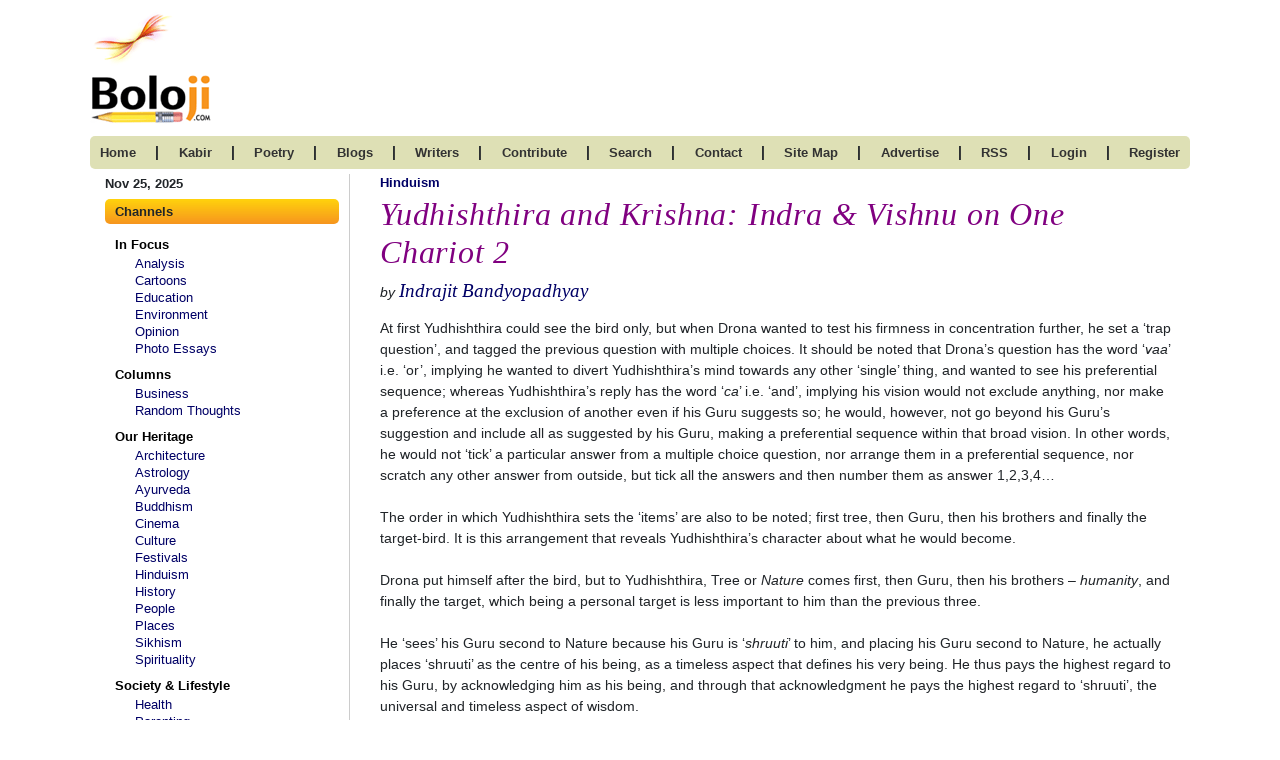

--- FILE ---
content_type: text/html; charset=UTF-8
request_url: https://www.boloji.com/articles/7330/yudhishthira-and-krishnaindra-vishnu-on-one-chariot-2
body_size: 20969
content:
<!DOCTYPE html>
<html lang="en">
		<head>
		<meta charset="UTF-8">
		<meta http-equiv="X-UA-Compatible" content="IE=edge">
		<meta name="viewport" content="width=device-width, initial-scale=1.0">
	    <title>Yudhishthira and Krishna:
Indra & Vishnu on One Chariot 2</title>
					<!-- CSS -->
			<link rel="stylesheet" href="https://www.boloji.com/includes/css/style.css">
			<!-- <link rel="stylesheet" href="includes/css/oldstyle.css"> -->
		<link rel="stylesheet" href="https://www.boloji.com/includes/css/responsive.css">

		<!-- FONT AWSOME V6-->
		<link rel="stylesheet" href="https://cdnjs.cloudflare.com/ajax/libs/font-awesome/6.1.1/css/all.min.css">				<!-- BOOTSTRAP5 -->
		<link href="https://cdn.jsdelivr.net/npm/bootstrap@5.1.3/dist/css/bootstrap.min.css" rel="stylesheet">
		<script src="https://cdn.jsdelivr.net/npm/bootstrap@5.1.3/dist/js/bootstrap.bundle.min.js"></script>
		<meta name="Description" content="">
      	<meta name="Keywords" content="">
		<link rel="stylesheet" href="https://cdnjs.cloudflare.com/ajax/libs/twitter-bootstrap/4.5.2/css/bootstrap.css">
		
		<!-- Data Table CSS -->
		<link rel="stylesheet" href="https://cdn.datatables.net/1.13.1/css/dataTables.bootstrap4.min.css">
		
		<script src="https://code.jquery.com/jquery-3.5.1.js"></script>
		<!-- <script src="https://cdnjs.cloudflare.com/ajax/libs/moment.js/2.8.4/moment.min.js"></script>
		<script src="https://cdn.datatables.net/plug-ins/1.13.1/sorting/datetime-moment.js"></script> -->
		
		<!-- Data Table -->
		<script src="https://cdn.datatables.net/1.13.1/js/jquery.dataTables.min.js"></script>
		<script src="https://cdn.datatables.net/1.13.1/js/dataTables.bootstrap4.min.js"></script>
		<!-- <script src="includes/tinymce/js/tinymce/tinymce.min.js" referrerpolicy="origin"></script> -->
		<script src="https://www.boloji.com/includes/ckeditior/tinymce.min.js" referrerpolicy="origin"></script> 
<script type="text/javascript" src="https://platform-api.sharethis.com/js/sharethis.js#property=64742f315380390019971f9e&product=inline-share-buttons&source=platform" async="async"></script>
	
	</head>
	<body>
		<section id="bottom">
			<div class="container">
				<div class="row">
					<div class="col-md-12 logo d-pad-left0 d-flex justify-content-between align-items-baseline">
						<a href="https://www.boloji.com/"><img src="https://www.boloji.com/images/newlogo.gif" alt=""></a>
						
					</div>
				</div>
				<div class="row">
					<div class="col-md-12 nav">
						<nav class="navbar navbar-expand-lg  navbar-dark">
							<a class="navbar-brand d-block d-md-none" href="#"><button class="btn offcanvas_btn" type="button"
								data-bs-toggle="offcanvas" data-bs-target="#demo">
							<i class="fa-solid fa-bars"></i> Channels
							</button></a>
							<button class="navbar-toggler" type="button" data-bs-toggle="collapse" data-bs-target="#collapsibleNavbar">
								<!-- <span class="navbar-toggler-icon"></span> -->
								<i class="fas fa-bars navbar-toggler-icon"></i>
							</button>
							<div class="collapse navbar-collapse" id="collapsibleNavbar">
								<ul>
									<li class="mob_line">
										<a href="https://www.boloji.com/">home 	</a>
									</li>
									<li class="d-none d-md-block">
										<span>|</span>
									</li>
									<!-- <li class="mob_line">
										<a href="https://www.boloji.com/index.php?md=Content&sd=About">kabir</a>
									</li> -->
									<li class="mob_line">
										<a href="https://www.boloji.com/kabir/about">kabir</a>
									</li>
									<li class="d-none d-md-block">
										<span>|</span>
									</li>
									<li class="mob_line">
										<a href="https://www.boloji.com/new-poetry">poetry </a>
									</li>
									<li class="d-none d-md-block">
										<span>|</span>
									</li>
									<li class="mob_line">
										<a href="https://www.boloji.com/blogs">blogs </a>
									</li>
									<li class="d-none d-md-block">
										<span>|</span>
									</li>
									<li class="mob_line">
										<a href="https://www.boloji.com/writer">writers </a>
									</li>
									<li class="d-none d-md-block">
										<span>|</span>
									</li>
									<li class="mob_line">
										<a href="https://www.boloji.com/contribute">contribute</a>
									</li>
									<li class="d-none d-md-block">
										<span>|</span>
									</li>
									<li class="mob_line">
										<a href="https://www.boloji.com/search">search </a>
									</li>
									<li class="d-none d-md-block">
										<span>|</span>
									</li>
									<li class="mob_line">
										<a href="https://www.boloji.com/contact">Contact</a>
									</li>
									<li class="d-none d-md-block">
										<span>|</span>
									</li>
									<li class="mob_line">
										<a href="https://www.boloji.com/site-map">site map</a>
									</li>
									<li class="d-none d-md-block">
										<span>|</span>
									</li>
									<li class="mob_line">
										<a href="mailto:rk@boloji.net?Subject=Advertise on boloji">advertise </a>
									</li>
									<li class="d-none d-md-block">
										<span>|</span>
									</li>
									<li class="mob_line">
										<a href="https://www.boloji.com/rss-feed">RSS </a>
									</li>
									<li class="d-none d-md-block">
										<span>|</span>
									</li>
																		<li class="mob_line">
										<a href="https://www.boloji.com/login">login </a>
									</li>
									<li class="d-none d-md-block">
										<span>|</span>
									</li>
									<li class="mob_line"><a href="https://www.boloji.com/registration" >Register</a></li>
																		<!-- <li>
										<a href="index.php?md=MemberLogin&sd=LoginPage">login</a>
										</li>
										<li class="reg_link"><a href="index.php?md=MemberLogin&sd=Registration" >Register</a></li> -->
								</ul>
							</div>
						</nav>
					</div>
				</div>
			</div>
		</section>

 <section>
     <div class="container body_container">
         <div class="row">
            <div class="col-md-3">  <div class="leftpanel_250  d-none d-lg-block">
	<p class="date">Nov 25, 2025</p>
	<div class="">
		<div class="lp_title">
			Channels
		</div>
		<ul>
						<li class="lp_sub_title"><a href="#">In Focus </a></li>
						<li>
<a href="https://www.boloji.com/channels/analysis">Analysis</a>
			</li>
						<li>
<a href="https://www.boloji.com/channels/cartoons">Cartoons</a>
			</li>
						<li>
<a href="https://www.boloji.com/channels/education">Education</a>
			</li>
						<li>
<a href="https://www.boloji.com/channels/environment">Environment</a>
			</li>
						<li>
<a href="https://www.boloji.com/channels/opinion">Opinion</a>
			</li>
						<li>
<a href="https://www.boloji.com/channels/photo-essays">Photo Essays   </a>
			</li>
						<li class="lp_sub_title"><a href="#">Columns </a></li>
						<li>
<a href="https://www.boloji.com/channels/business">Business</a>
			</li>
						<li>
<a href="https://www.boloji.com/channels/random-thoughts">Random Thoughts</a>
			</li>
						<li class="lp_sub_title"><a href="#">Our Heritage</a></li>
						<li>
<a href="https://www.boloji.com/channels/architecture">Architecture </a>
			</li>
						<li>
<a href="https://www.boloji.com/channels/astrology">Astrology</a>
			</li>
						<li>
<a href="https://www.boloji.com/channels/ayurveda">Ayurveda </a>
			</li>
						<li>
<a href="https://www.boloji.com/channels/buddhism">Buddhism</a>
			</li>
						<li>
<a href="https://www.boloji.com/channels/cinema">Cinema</a>
			</li>
						<li>
<a href="https://www.boloji.com/channels/culture">Culture</a>
			</li>
						<li>
<a href="https://www.boloji.com/channels/festivals">Festivals</a>
			</li>
						<li>
<a href="https://www.boloji.com/channels/hinduism">Hinduism</a>
			</li>
						<li>
<a href="https://www.boloji.com/channels/history">History</a>
			</li>
						<li>
<a href="https://www.boloji.com/channels/people">People</a>
			</li>
						<li>
<a href="https://www.boloji.com/channels/places">Places</a>
			</li>
						<li>
<a href="https://www.boloji.com/channels/sikhism">Sikhism</a>
			</li>
						<li>
<a href="https://www.boloji.com/channels/spirituality">Spirituality</a>
			</li>
						<li class="lp_sub_title"><a href="#">Society & Lifestyle</a></li>
						<li>
<a href="https://www.boloji.com/channels/health">Health </a>
			</li>
						<li>
<a href="https://www.boloji.com/channels/parenting">Parenting </a>
			</li>
						<li>
<a href="https://www.boloji.com/channels/perspective">Perspective</a>
			</li>
						<li>
<a href="https://www.boloji.com/channels/recipes">Recipes</a>
			</li>
						<li>
<a href="https://www.boloji.com/channels/society">Society</a>
			</li>
						<li>
<a href="https://www.boloji.com/channels/teens">Teens</a>
			</li>
						<li>
<a href="https://www.boloji.com/channels/women">Women</a>
			</li>
						<li class="lp_sub_title"><a href="#">Creative Writings </a></li>
						<li>
<a href="https://www.boloji.com/channels/book-reviews">Book Reviews </a>
			</li>
						<li>
<a href="https://www.boloji.com/channels/computing">Computing</a>
			</li>
						<li>
<a href="https://www.boloji.com/channels/humor">Humor</a>
			</li>
						<li>
<a href="https://www.boloji.com/channels/individuality">Individuality </a>
			</li>
						<li>
<a href="https://www.boloji.com/channels/literary-shelf">Literary Shelf </a>
			</li>
						<li>
<a href="https://www.boloji.com/channels/memoirs">Memoirs</a>
			</li>
						<li>
<a href="https://www.boloji.com/channels/quotes">Quotes</a>
			</li>
						<li>
<a href="https://www.boloji.com/channels/stories">Stories</a>
			</li>
						<li>
<a href="https://www.boloji.com/channels/travelogues">Travelogues</a>
			</li>
						<li>
<a href="https://www.boloji.com/channels/workshop">Workshop</a>
			</li>
						
		</ul>
	</div>

</div>
<div class="offcanvas offcanvas-start" id="demo">
	<div class="offcanvas-header">
		<!-- <h1 class="offcanvas-title">Heading</h1> -->
		<button type="button" class="btn-close" data-bs-dismiss="offcanvas"></button>
	</div>
	<div class="offcanvas-body">
		<div class="col-md-3">
			<p class="date">Nov 25, 2025</p>
			<div class="leftpanel_250">
				<div class="lp_title">
					channels
				</div>
				<ul>
										<li class="lp_sub_title"><a href=""><a href="">In Focus </a>
					</li>
										<li>
						<a href="https://www.boloji.com/channels/analysis">Analysis</a>
					</li>
										<li>
						<a href="https://www.boloji.com/channels/cartoons">Cartoons</a>
					</li>
										<li>
						<a href="https://www.boloji.com/channels/education">Education</a>
					</li>
										<li>
						<a href="https://www.boloji.com/channels/environment">Environment</a>
					</li>
										<li>
						<a href="https://www.boloji.com/channels/opinion">Opinion</a>
					</li>
										<li>
						<a href="https://www.boloji.com/channels/photo-essays">Photo Essays   </a>
					</li>
										<li class="lp_sub_title"><a href=""><a href="">Columns </a>
					</li>
										<li>
						<a href="https://www.boloji.com/channels/business">Business</a>
					</li>
										<li>
						<a href="https://www.boloji.com/channels/random-thoughts">Random Thoughts</a>
					</li>
										<li class="lp_sub_title"><a href=""><a href="">Our Heritage</a>
					</li>
										<li>
						<a href="https://www.boloji.com/channels/architecture">Architecture </a>
					</li>
										<li>
						<a href="https://www.boloji.com/channels/astrology">Astrology</a>
					</li>
										<li>
						<a href="https://www.boloji.com/channels/ayurveda">Ayurveda </a>
					</li>
										<li>
						<a href="https://www.boloji.com/channels/buddhism">Buddhism</a>
					</li>
										<li>
						<a href="https://www.boloji.com/channels/cinema">Cinema</a>
					</li>
										<li>
						<a href="https://www.boloji.com/channels/culture">Culture</a>
					</li>
										<li>
						<a href="https://www.boloji.com/channels/festivals">Festivals</a>
					</li>
										<li>
						<a href="https://www.boloji.com/channels/hinduism">Hinduism</a>
					</li>
										<li>
						<a href="https://www.boloji.com/channels/history">History</a>
					</li>
										<li>
						<a href="https://www.boloji.com/channels/people">People</a>
					</li>
										<li>
						<a href="https://www.boloji.com/channels/places">Places</a>
					</li>
										<li>
						<a href="https://www.boloji.com/channels/sikhism">Sikhism</a>
					</li>
										<li>
						<a href="https://www.boloji.com/channels/spirituality">Spirituality</a>
					</li>
										<li class="lp_sub_title"><a href=""><a href="">Society & Lifestyle</a>
					</li>
										<li>
						<a href="https://www.boloji.com/channels/health">Health </a>
					</li>
										<li>
						<a href="https://www.boloji.com/channels/parenting">Parenting </a>
					</li>
										<li>
						<a href="https://www.boloji.com/channels/perspective">Perspective</a>
					</li>
										<li>
						<a href="https://www.boloji.com/channels/recipes">Recipes</a>
					</li>
										<li>
						<a href="https://www.boloji.com/channels/society">Society</a>
					</li>
										<li>
						<a href="https://www.boloji.com/channels/teens">Teens</a>
					</li>
										<li>
						<a href="https://www.boloji.com/channels/women">Women</a>
					</li>
										<li class="lp_sub_title"><a href=""><a href="">Creative Writings </a>
					</li>
										<li>
						<a href="https://www.boloji.com/channels/book-reviews">Book Reviews </a>
					</li>
										<li>
						<a href="https://www.boloji.com/channels/computing">Computing</a>
					</li>
										<li>
						<a href="https://www.boloji.com/channels/humor">Humor</a>
					</li>
										<li>
						<a href="https://www.boloji.com/channels/individuality">Individuality </a>
					</li>
										<li>
						<a href="https://www.boloji.com/channels/literary-shelf">Literary Shelf </a>
					</li>
										<li>
						<a href="https://www.boloji.com/channels/memoirs">Memoirs</a>
					</li>
										<li>
						<a href="https://www.boloji.com/channels/quotes">Quotes</a>
					</li>
										<li>
						<a href="https://www.boloji.com/channels/stories">Stories</a>
					</li>
										<li>
						<a href="https://www.boloji.com/channels/travelogues">Travelogues</a>
					</li>
										<li>
						<a href="https://www.boloji.com/channels/workshop">Workshop</a>
					</li>
										
				</ul>
			</div>
		</div>
	</div>
</div>  </div>
              
             <div class="col-md-9 article_comtent ">
             		  <head>
	<script type="text/javascript" src="https://w.sharethis.com/button/buttons.js"></script>
	<script type="text/javascript">stLight.options({publisher: "ur-4ddd5517-c173-8ae5-6fa1-bac21e55411a"});</script>
	<style type="text/css">
		#fix
		{
		z-index:5;
		position:absolute;
		top:50px;
		float:right;
		display:inline;
		overflow:visible;
		}
		span
		{
		margin:0px;
		padding:0px;
		}
	</style>
</head>
<div class="">
	<p class="mb-1"><a href="https://www.boloji.com/channels/hinduism" class="blue_bold_text">Hinduism</a></p>
	<h1 class='right_title'>Yudhishthira and Krishna:
Indra & Vishnu on One Chariot 2</h1><h1 class='right_title'></h1>		<div class="row">
			<div class="col-md-8">
				<p>
		<em>by</em> <em><a href="https://www.boloji.com/writers/46/indrajit" class="times-font f-14"> Indrajit Bandyopadhyay</a></em>	</p>
			</div>

			<div class="col-md-4">
				
			</div>
		</div>
	


	<div class="img11 NewTimesNewRoman14 ">At first Yudhishthira could see the bird only, but when Drona wanted to  		test his firmness in concentration further, he set a &lsquo;trap question&rsquo;,  		and tagged the previous question with multiple choices. It should be  		noted that Drona&rsquo;s question has the word &lsquo;<em>vaa</em>&rsquo; i.e. &lsquo;or&rsquo;, implying he  		wanted to divert Yudhishthira&rsquo;s mind towards any other &lsquo;single&rsquo; thing,  		and wanted to see his preferential sequence; whereas Yudhishthira&rsquo;s  		reply has the word &lsquo;<em>ca</em>&rsquo; i.e. &lsquo;and&rsquo;, implying his vision would not  		exclude anything, nor make a preference at the exclusion of another even  		if his Guru suggests so; he would, however, not go beyond his Guru&rsquo;s  		suggestion and include all as suggested by his Guru, making a  		preferential sequence within that broad vision. In other words, he would  		not &lsquo;tick&rsquo; a particular answer from a multiple choice question, nor  		arrange them in a preferential sequence, nor scratch any other answer  		from outside, but tick all the answers and then number them as answer  		1,2,3,4&hellip;<br />
<br />
The order in which Yudhishthira sets the &lsquo;items&rsquo; are also to be noted;  		first tree, then Guru, then his brothers and finally the target-bird. It  		is this arrangement that reveals Yudhishthira&rsquo;s character about what he  		would become.<br />
<br />
Drona put himself after the bird, but to Yudhishthira, Tree or <em>Nature</em>  		comes first, then Guru, then his brothers &ndash; <em>humanity</em>, and finally the  		target, which being a personal target is less important to him than the  		previous three.<br />
<br />
He &lsquo;sees&rsquo; his Guru second to Nature because his Guru is &lsquo;<em>shruuti</em>&rsquo; to  		him, and placing his Guru second to Nature, he actually places &lsquo;shruuti&rsquo;  		as the centre of his being, as a timeless aspect that defines his very  		being. He thus pays the highest regard to his Guru, by acknowledging him  		as his being, and through that acknowledgment he pays the highest regard  		to &lsquo;shruuti&rsquo;, the universal and timeless aspect of wisdom. <br />
<br />
Yudhishthira&rsquo;s answer, however, shows, he is not a blind adherer to  		&lsquo;shruuti&rsquo;, but within the framework of &lsquo;shruuti&rsquo; he would define his  		vision with his svadharma &ndash; his originality. <br />
<br />
Drona does not have the talent and potential to understand Yudhishthira,  		so he removes him displeased with him -  		<em>apasarpa.iti.droNo.apriita.manaa.</em><br />
<br />
When Drona next asked his other disciples, they replied in exact way as  		Drona said &ndash;<br />
<br />
<em>anyaamz.ca.ziSyaan.bhiima.aadiin.raajnaz.ca.eva.anya.dezajaan./<br />
tathaa.ca.sarve.sarvam.tat.pazyaama;iti.kutsitaah.// </em><br />
(CE-1.123.57)<br />
<br />
Yudhishthira thus stands out as an exception against the background of  		all his brothers, with the exception of Arjuna, who, being focused on  		the bird&rsquo;s eye and nothing else, is an exception, from another  		perspective, against the backdrop of all his brothers including  		Yudhishthira. <br />
<br />
Yudhishthira and Arjuna &ndash; both are &lsquo;winners&rsquo; from two different  		perspectives &ndash; though Drona, too eager to have his personal agenda of  		chastising Drupada fulfilled through his disciples, places the laurels  		on Arjuna&rsquo;s crown. Herein lies the meanness of Drona as a teacher, and  		herein lies the greatness of Vyasa&rsquo;s vision of relativity.<br />
<br />
The main force of Yudhishthira&rsquo;s dharma is, thus, to define &lsquo;<em>shruuti</em>&rsquo;  		according to his <em>svadharma</em> within the broad framework of &lsquo;shruuti&rsquo;.<br />
<br />
As Vyasa shows us, Yudhishthira&rsquo;s &lsquo;attempt to define dharma and live by  		it&rsquo; would not be so easy, because Life follows a dharma of contradiction  		that often poses man as its opposition.<br />
<br />
This episode is sufficient to give us a glimpse of what Yudhishthira  		would be in future, but perhaps, the later poets rightly thought that  		such a subtle clue to Yudhsihthira&rsquo;s character has been lost in the  		chaos of war, and so they introduced two elaborate narratives &ndash;  		Yudhishthira-Yaksha dialogue and Yudhishthira&rsquo;s Svargarohana &ndash; to do  		&lsquo;justice&rsquo; to Ydhishthira&rsquo;s brand of Dharma - so that Vyasa&rsquo;s message is  		not lost, so that Yudhishthira&rsquo;s Dharma is not eclipsed out by  		Krishna&rsquo;s!<br />
<br />
Drona rejected Yudhishthira&rsquo;s answer, but Yaksha-dharma appreciated  		them, though the single question of Drona and the multiple questions of  		Yaksha have the same spirit. The Drona-Yaksha opposition is thus an  		<em>adharma-dharma</em> opposition, confirmed in Drona&rsquo;s taking up arms in favour  		of adharma.<br />
<br />
Yudhishthira would not focus on a particular target meant for personal  		advancement, and will have a place for that target within a broad  		canvass of everything. Arjuna on the other hand, will focus on a  		particular target when occasion calls so, at the exclusion of everything  		else. <br />
<br />
Yudhishthira will locate the target in everything and Arjuna will locate  		everything in the target. <br />
<br />
And here, the two Indras are in opposition &ndash; the Old Indra and the New  		Indra of <em>Rig Veda</em>. Through the two brothers Vyasa shows two different  		possibilities of approaching Life, and going through it with <em>karma</em> and  		<em>dharma</em>.<br />
<br />
Focused target in everything, and everything in a focused target -  		Particular in Universal, and Universal in Particular &ndash; Vyasa and Krishna  		resolve this apparent opposition by the philosophy of <em>svadharma</em> based  		yoga that endows one with &lsquo;<em>samadarshhana</em>&rsquo;-<br />
<br />
<em>Sarvabhuutasthha maatmaanam sarvabhuutaani chaatmani<br />
</em><em>Ikshate yogayuktaatmaa sarvatra samadarshana<br />
</em> 		<br />
And who is the best practitioner of this Dharma, if not Yudhishthira?
<p class="t14"><span class="t18"><em>Yudhishthira and Krishna on the Same Dharma Chariot</em></span></p>
<p class="t14">Yudhishthira&rsquo;s Dharma is <em>apparently</em> different from Krishna&rsquo;s pragmatic  		Dharma. 		Just after the Pandavas leave for forest exile, hearing that, the  		Bhojas, the Vrishnis, and the Andhakas goes to meet them one day.<br />
<br />
Krishna suggests avenging the wrong by acting immediately and says in a  		fiery speech, 'The earth shall drink the blood of Duryodhana and Karna,  		of Dussasana and the wicked Sakuni! Slaying these in battle and  		defeating their followers along with their royal allies, will we all  		install Yudhishthira the just on the throne! The wicked deserve to be  		slain! Verily, this is eternal morality &ndash; <em>nikR^ityopacharanvadhya eva  		dharmaH sanAtanaH</em> (CE-3.13.6) <br />
<br />
Though Krishna calls such action - d<em>harmaH sanAtanaH</em>, Yudhishthira does  		not approve it. He disagrees with Krishna on Dharma, and decides to stay  		in forest and incognito for 13 years in strict adherence to his promise.  		Krishna has to bow before Yudhishthira&rsquo;s Dharma and leave for Dwarka.  		Why I use the word &lsquo;<em>apparently</em>&rsquo; is owing to this. <br />
<br />
Though Bhima and Draupadi are fuming, Krishna recognizes Yudhishthira&rsquo;s  		Dharma, and it becomes clear that Krishna only proposes immediate war to  		show his solidarity with Draupadi, Bhima and others preferring war in  		violation of the promise of exile, but more willing to make it a point  		before them that Yudhishthira&rsquo;s dharma should be the prime guiding force  		in the next course of action. In other words, Krishna bows before  		Yudhishthira&rsquo;s dharma to raise the flag of Yudhishthira&rsquo;s dharma.<br />
<br />
It would not be wrong to say, Krishna understands Yudhsihthira more than  		anyone else, even more than Arjuna, who seems to understand Yudhishthira  		only after Yudhishthira has taken a decision or stand. <br />
<br />
On being advised by all to perform Raajasuuya, Yudhishthira decides to  		take Krishna&rsquo;s counsel. When Krishna comes, he tells him, '<em>I have wished  		to perform the Rajasuya sacrifice. That sacrifice, however, cannot be  		performed by one's wishing alone to perform it. Thou knowest, O Krishna,  		even thing about the means by which it may be accomplished. He alone can  		achieve this sacrifice in whom everything is possible, who is worshipped  		everywhere and who is the king of kings. My friends and counsellors  		approaching me have said that I should perform that sacrifice. But, O  		Krishna, in respect of that matter, thy words shall be my guide. Of  		counsellers some from friendship do not notice the difficulties; others  		from motives of self-interest say only what is agreeable. Some again  		regard that which is beneficial to themselves as worthy of adoption. Men  		are seen to counsel thus on matters awaiting decision. But thou, O  		Krishna, art above such motives. Thou hast conquered both desire and  		anger. It behoveth thee to tell me what is most beneficial to the  		world</em>.&quot;(KMG-Adi.13)<br />
<br />
And why Krishna wants Yudhishthira to be the &lsquo;Centre&rsquo; is understandable  		from what he thinks about Yudhishthira. Advising Yudhishthira to perform  		Raajasuuya only after killing Jarasandha, Krishna tells him, &lsquo;<em>It hath  		been heard by us that in the krita age, having brought every one under  		their subjection, Yauvanaswin by the abolition of all taxes, Bhagiratha  		by his kind treatment to his subjects, Kartavirya by the energy of his  		asceticism, the lord Bharata by his strength and valor, and Maruta by  		his prosperity, all these five became emperors. But, O Yudhishthira,  		thou who covetest the imperial dignity deserves it, not by one but by  		all these qualities, viz., victory, protection afforded to thy people,  		virtue, prosperity, and policy</em>.(KMG-Sabha.15)&rsquo;<br />
<br />
Once, during their forest exile, the wandering Pandavas reach Prabhasa.  		The Yadu leaders come to visit them there. Satyaki proposes war, but  		Krishna politely cuts his enthusiasm short saying, &lsquo;this bull of the  		Kuru race (Yudhishthira) would never accept the sovereignty of the  		earth, unless it were won by the prowess of his own arms. Neither for  		the sake of pleasure, nor from fear, nor from covetousness, would  		Yudhishthira ever renounce the rules of the caste-  		<em>na.hy.eSa.kaamaan.na.bhayaan.na.lobhaad;yudhiSThiro.jaatu.jahyaat.sva.dharmam</em>;  		nor would these two heroes, who are mighty, when mounted on a car&mdash;Bhima  		and Arjuna; nor the twin brothers, nor Krishna, the daughter of  		Drupada.(CE-3.120.22-23)&rsquo;<br />
<br />
Krishna&rsquo;s respect for Yudhishthira&rsquo;s svadharma is evident. Krishna also  		understands the &lsquo;unique glue&rsquo; of the Pandavas and Draupadi, even more  		than they understand!<br />
<br />
In reply to Krishna Yudhishthira says, 'It is not strange that thou  		shouldst speak thus, O scion of Madhu's race! but to me truth seems to  		be the first consideration, above that of my sovereign power itself. But  		it is Krishna alone who precisely knoweth what I am; and it is I alone  		who precisely know what Krishna (really) is-  		<em>kRSNas . tu . maam . veda . yathaa . vad . ekah; kRSNam.ca.veda.aham.atho.yathaa.vat</em>.  		O thou endued with valour! O scion of Madhu's race! as soon as he will  		perceive that the time is come for feats of bravery, then, O most  		valiant of Sini's race, he also of beautiful hair (Krishna) will defeat  		Suyodhana. Let the brave men of the Dasarha race go back today. They are  		my patrons; and the foremost of human beings, they have visited me here.  		O ye of immeasurable strength! Never fall off from the path of virtue-  		dharme.apramaadam.kuruta.aprameyaa. I shall see you again, when ye will  		be happily gathered together.'(KMG-Vana.120/CE-3.120.26-28) <br />
<br />
Yudhsihthira&rsquo;s saying &ndash; &lsquo;Krishna alone who precisely knoweth what I am;  		and it is I alone who precisely know what Krishna (really) is&rsquo;- makes it  		all the more evident that he and Krishna are the true Indra-Vishnu pair  		in Mahabharata.<br />
<br />
Once, Krishna and Satyabhama visited the Pandavas in forest, and then  		Krishna told Yudhishthira &ndash; &lsquo;'O king, Virtue is preferable to the  		winning of kingdoms; it is, in fact, practice of austerities! By you who  		have obeyed with truth and candour what your duty prescribed, have been  		won both this world and that to come! First you have studied, while  		performing religious duties; having acquired in a suitable way the whole  		science of arms, having won wealth by pursuing the methods prescribed  		for the military caste, you have celebrated all the time-honoured  		sacrificial rites. You take no delight in sensual pleasures; you do not  		act, O lord of men, from motives of enjoyment, nor do you swerve from  		virtue from greed of riches; it is for this, you have been named the  		Virtuous King, O son of Pritha! Having won kingdoms and riches and means  		of enjoyment, your best delight has been charity and truth and practice  		of austerities, O King, and faith and meditation and forbearance and  		patience! (KMG- Vana.182)<br />
<br />
Krishna respects Yudhishthira&rsquo;s Dharma, because his Dharma is in  		accordance to &lsquo;svadharma&rsquo;.<br />
<br />
The man who advises Arjuna &ndash;<br />
<br />
&lsquo;<em>shreyAnsvadharmo viguNaH paradharmAtsvanuShThitAt . <br />
svadharme nidhana.n shreyaH paradharmo bhayAvahaH -<br />
</em><br />
One's inferior natural work is better than superior unnatural work.  		Death in carrying out one's natural work is useful. Unnatural work  		produces too much stress. (Gita-3.35)<br />
<br />
- certainly does not want to &lsquo;change&rsquo; any one&rsquo;s svadharma, or impose his  		svadharma on others.</p>
<p class="t14"><span class="t18"><em>Yudhishthira&rsquo;s Gurus: The Four Krishnas</em></span></p>
Interestingly, at different phases of Yudhisthira&rsquo;s life, the four  		Krishnas &ndash; Vyasa, Krishna, Arjuna and Draupadi &ndash; appear as his Guru.  		Yudhishthira learns as much through trial and error of firsthand  		experience as much through debates and discourses.<br />
<br />
Gautama Dharmashashtra places great importance on dialogic discourse as  		a means for arriving at the truth - n<em>yaayaadhigame tarko.abhyupaayaH 		</em>{Gaut.2.2.23 (11.23)}. Instead of blind adherence to any injunction of  		authority, one shall come to a conclusion through that, and shall decide  		properly - <em>tenaabhyuuhya yathaasthaanaM gamayet </em>{Gaut.2.2.24 (11.24)}<br />
<br />
The Pandavas and Draupadi had differences in opinion on &lsquo;Dharma&rsquo;, and  		often had debates on the topic, and Vyasa&rsquo;s mimesis is impeccable in  		showing us the inevitable relativity of perception. There is no absolute  		Truth, and every human truth is relative.<br />
<br />
At different phases of earthly life, Yudhishthira&rsquo;s brothers doubted his  		Dharma in different degrees. Only one man never said a word against him.  		Krishna!<br />
<br />
Krishna, perhaps, was helpless before this man, and felt, perhaps, he  		was &lsquo;trapped&rsquo; in his own philosophy in respect to this man. And yet  		Krishna knew his Dharma could not be translated into political action  		without this man. It was not for nothing that he shifted the power  		centre of Bharata Rashtra from Jarasandha&rsquo;s East to  		Indraprashtha-Hastinapura. There was no Yudhishthira among the Vrishnis.  		Is it not natural, then, the Vrishnis would kill each other in drunken  		debauchery?<br />
<br />
Krishna preached &lsquo;Svadharma&rsquo; &ndash; Dharma according to one&rsquo;s own Nature. If  		Yudhishthira stood by his own Dharma despite all obstacles and  		objections, and despite all practical limitations of his Dharma, it was  		his &lsquo;Svadharma&rsquo; then. <br />
<br />
In the Yaksha-Yudhishthira dialogue, God Dharma admitted &ndash;<br />
<br />
&lsquo;<em>I am greatly pleased, O thou of great wisdom, with thee, O son, by thy  		devotion to me, by thy truthfulness of speech, and forgiveness, and  		self-restraint. This, indeed, is the third test, O king, to which I put  		thee. Thou art incapable, O son of Pritha, of being swerved from thy  		nature or reason</em>.&rsquo;<br />
<br />
Dharma uses the word &lsquo;<em>svabhaavaat&rsquo;</em>, acknowledging that Yudhishthira&rsquo;s  		Dharma is his <em>Svadharma</em>. Is there any doubt then that, Yudhishthira was  		the most sincere and genuine follower of Krishna&rsquo;s Dharma?<br />
<br />
And Yudhishthira himself said &ndash; &lsquo;I do not practice Dharma to obtain  		<em>Karmaphala</em> &ndash;<br />
<br />
<em>dharmam.caraami.suzroNi.na.dharma.phala.kaaraNaa</em>t. (CE-3.32.4)<br />
<br />
- and this is his &lsquo;<em>svabhaavaa</em>&rsquo; <br />
<br />
If Krishna exemplifies <em>Nishkaama-Karma</em>, Yudhishthira exemplifies  		<em>Nishkaama-Dharma</em>,  		and both are same because both have their base in Karma and Jnyana &ndash; two  		sides of the same coin, for Krishna himself has said that all Karma has  		its base in Dharma, and more importantly in &lsquo;svabhaava&rsquo;- svadharma. If  		Krishna&rsquo;s Dharma is the practice of &lsquo;Detached Attachment&rsquo;,  		Yudhishthira&rsquo;s is &lsquo;Attached Detachment&rsquo;!<br />
<br />
And the courage with which Yudhishthira defended his own Dharma, like  		one protecting a lamp amidst storm, would not have been possible, unless  		Yudhishthira had <em>Viirasukha </em>in this Karma of living in his own Dharma.<br />
<br />
<em>Viirsukha</em> is the spirit of living, nay, the art of living, in an ever  		hostile world, a Kurukshetra forever. Viirsukha is also the art of  		survival. Deciding to stay in Naraka with his brothers, sons and wife,  		what was his motivation, if not &lsquo;viirsukha&rsquo;?<br />
<br />
Yudhishthira&rsquo;s &lsquo;nishkaama Dharma&rsquo; is similar to Krishna&rsquo;s &lsquo;nishkaama  		karma&rsquo; in that, though he practices Dharma not for any &lsquo;phala&rsquo;, the &lsquo;phala&rsquo;  		nevertheless is there.<br />
<br />
He tells Draupadi &ndash; &lsquo;O thou faultless one, if the virtues that are  		practiced by the virtuous had no fruits, this universe then would be  		enveloped in infamous darkness. No one then would pursue salvation, no  		one would seek to acquire knowledge not even wealth, but men would live  		like beasts. &hellip;. Knowing it for certain that God is the giver of fruits  		in respect of virtue, they practice virtue in this world. This, O  		Krishna, is the eternal (source of) prosperity. When the fruits of both  		knowledge and asceticism are seen, virtue and vice cannot be fruitless.  		(CE-3.32.23-29)&rsquo;<br />
<br />
Yudhishthira thinks his Dharma has no personal attachment to &lsquo;<em>phala</em>&rsquo;,  		but his belief in a &lsquo;universal moral value and order&rsquo; &ndash; &lsquo;virtue and vice  		cannot be fruitless &ndash; <em>sa.ca.ayam.saphalo.dharmo.na.dharmo.aphala</em>&rsquo; is the  		cause of his personal attachment to &lsquo;<em>phala&rsquo;</em> of which he is not aware of.  		His reaction to Duryodhana&rsquo;s presence in heavenly glory is born of an  		error &ndash; &lsquo;<em>moha</em>&rsquo;, and he learns about the unconscious side of his mind and  		self through that error.<br />
<br />
Yudhishthira&rsquo;s &lsquo;theory&rsquo; has its base in &lsquo;<em>dRzyante phalaani</em>&rsquo;, i.e. in  		perceived reality, which is also similar to Krishna&rsquo;s &lsquo;<em>dRSTa.phalam</em>&rsquo;  		(5.290.6)<br />
<br />
Yudhishthira&rsquo;s Dharma places more importance on &lsquo;<em>pramaanaH</em>&rsquo; offered by  		Rishis than on &lsquo;own reasoning - <em>aatma.pramaaNa</em>&rsquo;. <br />
<br />
&lsquo;The fool that doubteth Dharma and disregardeth virtue, proud of the  		proof derived from his own reasoning, regardeth not other proofs and  		holdeth the Rishis, who are capable of knowing the future as present as  		mad men. (CE-3.32.14-15)&rsquo;<br />
<br />
Here he is diametrically opposite to Krishna&rsquo;s Dharma that places more  		importance on &lsquo;aatma&rsquo; &ndash; <br />
<br />
<em>uddharedaatmanaatmaanaM naatmaanamavasaadayet.h .<br />
</em><em>aatmaiva hyaatmano bandhuraatmaiva ripuraatmanaH - </em><br />
<br />
&lsquo;One must elevate, not degrade, oneself by one's own Self. The Self  		alone is one's friend as well as one's enemy.&rsquo; (Gita-6.05)<br />
<br />
To Yudhishthira, a cynic in Scriptural proof goes to <em>Naraka</em> &ndash;<br />
<br />
&lsquo;A rejector of proofs, a slanderer of the interpretation of the Vedic  		scriptures, a transgressor urged by lust and covetousness, that fool  		goeth to hell. O amiable one, he on the other hand, who ever cherisheth  		Dharma with faith, obtaineth eternal bliss in the other world. The fool  		who cherisheth not Dharma, transgressing the proofs offered by the  		Rishis, never obtaineth prosperity in any life, for such transgression  		of the scriptures. (CE-3.32.18-19)&rsquo;<br />
Vashishtha Dharmashahstra defines &lsquo;ziSTa&rsquo; as one whose &lsquo;aatma&rsquo; is free  		from &lsquo;kaama&rsquo; - <em>ziSTas^punar akaama.aatmaa</em> (Va.1.6)<br />
<br />
Yushishthira is not yet &lsquo;<em>ziSTa</em>&rsquo;. He, however, learns with an open mind,  		because when Narada advises him to give up discrimination, he listens  		silently. In silence, is his recognition of the &lsquo;<em>kaama</em>&rsquo; in his heart.<br />
<br />
His faith is in ancient Dharma practiced by &lsquo;<em>shishta</em>&rsquo;. He argued with  		Draupadi &ndash; &lsquo;Doubt not, O Krishna, the ancient Dharma that is practiced  		by the good and framed by Rishis of universal knowledge and capable of  		seeing all things! (CE-3.32.21)&rsquo;<br />
<br />
To the Yaksha he said the same thing. When the Yaksha asked Yudhishthira,  		&lsquo;What is the path &ndash; <em>kah panthah</em>?&rsquo; he replied &ndash; &lsquo;Argument leads to no  		certain conclusion, the Srutis are different from one another; there is  		not even one Rishi whose opinion can be accepted by all; the truth about  		Dharma and duty is hid in caves: therefore, that alone is the path along  		which the great have trod &ndash; <em>mahaajano jeno gatah sa panthah</em>.&rsquo;<br />
<br />
After the war, he has a discourse with Bhisma on Dharma. He explains why  		he has settled on &lsquo;<em>ziSTair .&nbsp; aacaritam . dharmam&rsquo;</em> as true Dharma.<br />
<br />
It appears from his conversation with Bhisma, he is in search of a  		universal Dharma. It seems he is confused at the variegated form of  		Dharma and its application, at the relativity of Dharma that apparently  		defeats possibility of universality -&lsquo;Duty and its reverse, therefore,  		cannot be ascertained, O Bharata, by study of the scriptures alone&hellip;&hellip;what  		is meant by conduct of the good remains unsettled&hellip;. No such conduct,  		therefore, is to be seen (as observed by any man), which is fraught with  		universal benevolence.&rsquo;<br />
<br />
The contradictions in Scriptural authorities confuse him; the subjection  		of Dharma to the conditional bound of Time-Space-&lsquo;<em>paatraveda</em>&rsquo; confuses  		him &ndash;<br />
<br />
&lsquo;&hellip;the ordinances of the Vedas disappear gradually in every successive  		age. &hellip;.all the declarations in the Vedas do not apply equally to all the  		ages, the saying that the declarations of the Vedas are true is only a  		popular form of speech indulged in for popular satisfaction. &hellip; When,  		however, the <em>Shrutis</em> and the <em>Smritis</em> contradict each other, how can  		either be authoritative? (CE-12.252.7-9)&rsquo;<br />
<br />
If &lsquo;present&rsquo; experience leaves him confused, the only option left to him  		is to hold on to a strong pole, which would be his &lsquo;secure&rsquo; base. Like  		Sri Ramakrishna&rsquo;s sea-bird perching on the mast of a ship surrounded on  		all sides by sea with land nowhere in sight, he would fly over the sea  		only to return safely to the mast of the ship- &lsquo;It seems, therefore,  		that only that which the learned of ancient times called righteousness  		is righteousness to this day: and through that course of conduct (which  		the learned so settled) the distinctions and limitations (that govern  		the world) have become eternal. (CE-12.252.20)'<br />
<br />
Thus Yudhishthira is a follower of conduct of great men.<br />
<br />
In Gita, Krishna says &ndash;<br />
<br />
<em>yadyadaacharati shreshhThastattadevetaro janaH .<br />
</em><em>sa yatpramaaNaM kurute lokastadanuvartate -</em><br />
<br />
&lsquo;Because, whatever noble persons do, others follow. Whatever standard  		they set up, the world follows. (Gita-3.21)&rsquo;<br />
<br />
<br />
<br />
<a href="https://www.boloji.com/articles/1799/yudhishthira-and-krishna-indra-vishnu-on-one-chariot-1">Previous Page</a>&nbsp;&nbsp; &nbsp; &nbsp; &nbsp; &nbsp; &nbsp; &nbsp; &nbsp; &nbsp; &nbsp; &nbsp; &nbsp; &nbsp; &nbsp; &nbsp; &nbsp; &nbsp; &nbsp; &nbsp; &nbsp; &nbsp; &nbsp; &nbsp; &nbsp; &nbsp; &nbsp; &nbsp; &nbsp; &nbsp; &nbsp; &nbsp; &nbsp; &nbsp; &nbsp; &nbsp; &nbsp; &nbsp; &nbsp; &nbsp; &nbsp; &nbsp; &nbsp; &nbsp; &nbsp; &nbsp; &nbsp; &nbsp; &nbsp; &nbsp; &nbsp; &nbsp; &nbsp; &nbsp; &nbsp; &nbsp; &nbsp; &nbsp; &nbsp; &nbsp; &nbsp; &nbsp; &nbsp; &nbsp; &nbsp; &nbsp; &nbsp; &nbsp; &nbsp; &nbsp; &nbsp; &nbsp; &nbsp; &nbsp; &nbsp; &nbsp; &nbsp; &nbsp; &nbsp; &nbsp; &nbsp; &nbsp; &nbsp; &nbsp; &nbsp; &nbsp; &nbsp; &nbsp; &nbsp; &nbsp; &nbsp; &nbsp; &nbsp; &nbsp; &nbsp; &nbsp; &nbsp; &nbsp; &nbsp; &nbsp; &nbsp; &nbsp; &nbsp; &nbsp; &nbsp; &nbsp; &nbsp; &nbsp; &nbsp; &nbsp;<a href="https://www.boloji.com/articles/7333/yudhishthira-and-krishnaindra-vishnu-on-one-chariot-3">Continue Next Page&nbsp;</a><br /></div>
	<p><!-- Go to www.addthis.com/dashboard to customize your tools -->
<!-- <div class="text-end"><span style="margin-right: 14px;font-weight: bold;font-family: arial;vertical-align: middle;padding-top: 7px;">Share This:<div class="addthis_inline_share_toolbox_h0nq"></div></span></div>    --></p>
	<p class="t14 times-font f-14"><em>06-Feb-2010</em></p>
	<p class="t14 times-font f-14">More by&nbsp;:&nbsp;
		<a class="times-font f-14" href="https://www.boloji.com/writers/46/indrajit"> Indrajit Bandyopadhyay</a>					</p>
		<!-- AddThis Button BEGIN -->
		<div class="d-md-flex justify-content-end">
					 <div class="sharethis-inline-share-buttons"></div></div>
	<!-- AddThis Button END --> <br>
	<p>
		<a href="#top"> <b>Top </a> | <a href="https://www.boloji.com/channels/hinduism">Hinduism</a></b>
	</p>
	
	<p class="FooterLink1 text-gray f-8 mb-0 text-right">
		Views: 4931&nbsp;&nbsp;&nbsp;&nbsp;&nbsp;&nbsp;Comments: 0	</p>
	
		<hr class="p-0 m-0">
			<p>
		<div class="a10">
    <br><br><br>
    <form  method="post" name="ReviewForm" action="https://www.boloji.com/index.php" 
        onsubmit="return valid();>
     <input type="hidden" name="md" value="Content">
	 <input type="hidden" name="sd" value="PostArticleComment">
     <input type="hidden" name="FromArticleCommentForm" value="1">  
     <input type="hidden" name="Slug" value="yudhishthira-and-krishnaindra-vishnu-on-one-chariot-2">
    <input type="hidden" name="ArticleID" value="7330">
    <input type="hidden" name="ContributorID" value="46">
	<input type="hidden" name="CommentatorID" value="0">
    <div style="width:100%;float:left;">
        <div style="width:100%;float:left;">
            <div style="width:120px;float:left;" class="label">Name<font color="Red"> *</font></div>
            <div style="width:45%;float:left;">
                <input class="form-control a10" type="text" name="Commentator" id="CPincode" maxlength="90" value="" required  style="width:100%;height:30px;">
            </div>
        </div>  
        <br>

        <div class="height20"></div>  
        <div style="width:100%;float:left;" class="a10">
            <div style="width:120px;float:left;" class="a10 label">Email ID</div><!-- <font color="Red">*</font> -->
            <div style="width:45%;float:left;">
                <input class="form-control a10" type="text"  name="CommentatorsEmail" maxlength="90" style="width:100%;height:30px;"><!-- required pattern="[^@]+@[^@]+\.[a-zA-Z]{2,6}" -->
            </div>
            <div style="width:25%;float:left;" class=" email_form_text">&nbsp;<font class="FooterLink1 text-gray f-8">(will not be published)</font></div> 
        </div>   
        <br>

        <div class="height20"></div>
        <div style="width:100%;float:left;" class="a10">
            <div style="width:120px;float:left;"  class="label">Comment<font color="Red"> *</font></div>
            <div style="width:70%;float:left;" class="textareamob">
                <textarea class="form-control a10" style="min-height:150px;width:100%;"  name="Comment" onkeyup="textCounter(this,'counter',500);" required></textarea>
                
            </div>
        </div> 
        <div style="width:100%;float:left;" class="a10">
            <div style="width:120px;float:left;"  class="label">&nbsp;<font color="Red"></font></div>
            <div style="width:22%;float:left; display:flex; align-items:center;margin-top:10px;" class="textareamob">
            <input disabled class="form-control a10" maxlength="3" size="3" value="500" id="counter">&nbsp;Characters
                
            </div>
        </div> 
                
        <div class="height20"></div>
        <div style="width:100%;float:left;" class="a10">
            <div style="width:120px;float:left;" class="label">Verification Code<font color="Red">*</font></div>
            <div style="width:350px;float:left;">
            <div class="d-flex align-items-center"> <input type="text" name="Code1" id="Captcha" readonly style="border:0;background-color:#dedede;font-size:25px;text-align:center;color:#000;font-style:italic;letter-spacing:7px;margin:0px 0px;width:130px;height: 32px;" placeholder="Enter Your Captcha" />
                <p class="mb-0 m-left20">Can't read? <a href='javascript: refreshCaptcha();'>Reload</a> </p>  </div>
               
                <div class="clrboth height10"></div>
                
                <div style="width:300px;float:left;">  
                <font class="FooterLink1 text-gray f-8">Please fill the above code for verification.</font>
                    <input  class="form-control a10" name="CaptchaCode" id="DCaptcha" maxlength="5" minlength="5" autocomplete="off"  onkeyup="dvalidcaptcha(this.value); hintEvent('CAPTCHACODE', 'HIDE');" tabindex="1" type="text" required  style="width:100%;height:30px;width:100px;">
                    <div  id="CAPTCHACODE"> </div> 
                    <input type="hidden" name="capval" id="capval" value="">
                </div> 
            </div>    
        </div> 
          
    </div>
    <div class="height35"></div>
    <center><input class="btn btn-success" type="submit" name="Submit" value="Post Comment"> </center> 
    </form> 
</div>


<script type='text/javascript'>
    function refreshCaptcha(){
        var cap = Math.random().toString(36).substring(7).substr(0,5);
        document.getElementById("Captcha").value=cap;
    }
</script>
<script>
    var code = Math.random().toString(36).substring(7).substr(0,5);
    document.getElementById("Captcha").value = code;
</script>
<script>
    function dvalidcaptcha(Data){
        //alert("hello");
        var len = Data.length;
        if(len == 5){
            var str1 = document.getElementById('Captcha').value;
	        //alert(str1);
            var str1 = str1.toLowerCase();
            var str2 = Data;
	        //alert(str2);
	        document.getElementById("capval").value = str1;
            var str2 = str2.toLowerCase();
            if(str1 != str2){
                alert("Please fill correct code. ");
	            document.getElementById("DCaptcha").value = "";
                document.getElementById("DCaptcha").focus();
                return false;
            }
        }
    }
</script> 
<script>
function textCounter(field,field2,maxlimit)
{
 var countfield = document.getElementById(field2);
 if ( field.value.length > maxlimit ) {
  field.value = field.value.substring( 0, maxlimit );
  return false;
 } else {
  countfield.value = maxlimit - field.value.length;
 }
}
</script>

	</p>
	<p>
		<script language="JavaScript"> 
			function ConfirmChoice(CommentID,ArticleID) 
			{ 
			    answer = confirm("Are you sure you want to delete this Comment?")
			    if (answer !=0) 
			    { 
			        location = "https://www.boloji.com/index.cfm?md=Content&sd=DeleteArticleComment&CommentID=" + CommentID +"&ArticleID=" + ArticleID 
			    } 
			}
		</script> 
		
	</p>
	<p></p>
</div>
<script>
	function dvalidcaptcha(Data){
	//alert("hello");
	 var len = Data.length;
	 if(len == 5){
	   var str1 = document.getElementById('Captcha').value;
	
	//alert(str1);
	   var str1 = str1.toLowerCase();
	   var str2 = Data;
	//alert(str2);
	document.getElementById("capval").value = str1;
	   var str2 = str2.toLowerCase();
	   if(str1 != str2){
	     alert("Please fill correct code. ");
	   document.getElementById("DCaptcha").value = "";
	     document.getElementById("DCaptcha").focus();
	     return false;
	   }
	 }
	}
</script> 
 
             </div>

            
         </div>
     </div>
 </section>
 <section>
     <div class="container hr_cont  ">
         <hr>
     </div>
 </section><footer>
	<div class="container">
		<div class="row">
			<div class="col-md-12 footer_link d-none d-sm-block">
				<ul>
										<li>
						<!-- <a href="https://www.boloji.com/index.php?md=Content&sd=Channel&PageTitle=Analysis&CategorySEQNo=1">Analysis</a>-->
						 <a href="https://www.boloji.com/channels/analysis">Analysis</a> 
					</li>
										<li>
						<!-- <a href="https://www.boloji.com/index.php?md=Content&sd=Channel&PageTitle=Architecture of India&CategorySEQNo=1">Architecture </a>-->
						 <a href="https://www.boloji.com/channels/architecture">Architecture </a> 
					</li>
										<li>
						<!-- <a href="https://www.boloji.com/index.php?md=Content&sd=Channel&PageTitle=Astrology&CategorySEQNo=2">Astrology</a>-->
						 <a href="https://www.boloji.com/channels/astrology">Astrology</a> 
					</li>
										<li>
						<!-- <a href="https://www.boloji.com/index.php?md=Content&sd=Channel&PageTitle=Ayurveda &CategorySEQNo=3">Ayurveda </a>-->
						 <a href="https://www.boloji.com/channels/ayurveda">Ayurveda </a> 
					</li>
										<li>
						<!-- <a href="https://www.boloji.com/index.php?md=Content&sd=Channel&PageTitle=Book Reviews &CategorySEQNo=1">Book Reviews </a>-->
						 <a href="https://www.boloji.com/channels/book-reviews">Book Reviews </a> 
					</li>
										<li>
						<!-- <a href="https://www.boloji.com/index.php?md=Content&sd=Channel&PageTitle=Buddhism&CategorySEQNo=4">Buddhism</a>-->
						 <a href="https://www.boloji.com/channels/buddhism">Buddhism</a> 
					</li>
										<li>
						<!-- <a href="https://www.boloji.com/index.php?md=Content&sd=Channel&PageTitle=Business&CategorySEQNo=1">Business</a>-->
						 <a href="https://www.boloji.com/channels/business">Business</a> 
					</li>
										<li>
						<!-- <a href="https://www.boloji.com/index.php?md=Content&sd=Channel&PageTitle=Cartoons&CategorySEQNo=3">Cartoons</a>-->
						 <a href="https://www.boloji.com/channels/cartoons">Cartoons</a> 
					</li>
										<li>
						<!-- <a href="https://www.boloji.com/index.php?md=Content&sd=Channel&PageTitle=Cinema&CategorySEQNo=5">Cinema</a>-->
						 <a href="https://www.boloji.com/channels/cinema">Cinema</a> 
					</li>
										<li>
						<!-- <a href="https://www.boloji.com/index.php?md=Content&sd=Channel&PageTitle=Computing&CategorySEQNo=1">Computing</a>-->
						 <a href="https://www.boloji.com/channels/computing">Computing</a> 
					</li>
										<li>
						<!-- <a href="https://www.boloji.com/index.php?md=Content&sd=Channel&PageTitle=Culture&CategorySEQNo=1">Culture</a>-->
						 <a href="https://www.boloji.com/channels/culture">Culture</a> 
					</li>
										<li>
						<!-- <a href="https://www.boloji.com/index.php?md=Content&sd=Channel&PageTitle=Education for Growth and Success&CategorySEQNo=1">Education</a>-->
						 <a href="https://www.boloji.com/channels/education">Education</a> 
					</li>
										<li>
						<!-- <a href="https://www.boloji.com/index.php?md=Content&sd=Channel&PageTitle=Environment&CategorySEQNo=4">Environment</a>-->
						 <a href="https://www.boloji.com/channels/environment">Environment</a> 
					</li>
										<li>
						<!-- <a href="https://www.boloji.com/index.php?md=Content&sd=Channel&PageTitle=Festivals&CategorySEQNo=1">Festivals</a>-->
						 <a href="https://www.boloji.com/channels/festivals">Festivals</a> 
					</li>
										<li>
						<!-- <a href="https://www.boloji.com/index.php?md=Content&sd=Channel&PageTitle=Health &CategorySEQNo=2">Health </a>-->
						 <a href="https://www.boloji.com/channels/health">Health </a> 
					</li>
										<li>
						<!-- <a href="https://www.boloji.com/index.php?md=Content&sd=Channel&PageTitle=Hinduism&CategorySEQNo=1">Hinduism</a>-->
						 <a href="https://www.boloji.com/channels/hinduism">Hinduism</a> 
					</li>
										<li>
						<!-- <a href="https://www.boloji.com/index.php?md=Content&sd=Channel&PageTitle=History&CategorySEQNo=1">History</a>-->
						 <a href="https://www.boloji.com/channels/history">History</a> 
					</li>
										<li>
						<!-- <a href="https://www.boloji.com/index.php?md=Content&sd=Channel&PageTitle=Humor&CategorySEQNo=3">Humor</a>-->
						 <a href="https://www.boloji.com/channels/humor">Humor</a> 
					</li>
										<li>
						<!-- <a href="https://www.boloji.com/index.php?md=Content&sd=Channel&PageTitle=Individuality &CategorySEQNo=4">Individuality </a>-->
						 <a href="https://www.boloji.com/channels/individuality">Individuality </a> 
					</li>
										<li>
						<!-- <a href="https://www.boloji.com/index.php?md=Content&sd=Channel&PageTitle=Literary Shelf &CategorySEQNo=1">Literary Shelf </a>-->
						 <a href="https://www.boloji.com/channels/literary-shelf">Literary Shelf </a> 
					</li>
										<li>
						<!-- <a href="https://www.boloji.com/index.php?md=Content&sd=Channel&PageTitle=Memoirs&CategorySEQNo=1">Memoirs</a>-->
						 <a href="https://www.boloji.com/channels/memoirs">Memoirs</a> 
					</li>
										<li>
						<!-- <a href="https://www.boloji.com/index.php?md=Content&sd=Channel&PageTitle=Opinion&CategorySEQNo=5">Opinion</a>-->
						 <a href="https://www.boloji.com/channels/opinion">Opinion</a> 
					</li>
										<li>
						<!-- <a href="https://www.boloji.com/index.php?md=Content&sd=Channel&PageTitle=Parenting &CategorySEQNo=3">Parenting </a>-->
						 <a href="https://www.boloji.com/channels/parenting">Parenting </a> 
					</li>
										<li>
						<!-- <a href="https://www.boloji.com/index.php?md=Content&sd=Channel&PageTitle=People&CategorySEQNo=1">People</a>-->
						 <a href="https://www.boloji.com/channels/people">People</a> 
					</li>
										<li>
						<!-- <a href="https://www.boloji.com/index.php?md=Content&sd=Channel&PageTitle=Perspective&CategorySEQNo=4">Perspective</a>-->
						 <a href="https://www.boloji.com/channels/perspective">Perspective</a> 
					</li>
										<li>
						<!-- <a href="https://www.boloji.com/index.php?md=Content&sd=Channel&PageTitle=Photo Essays &CategorySEQNo=2">Photo Essays   </a>-->
						 <a href="https://www.boloji.com/channels/photo-essays">Photo Essays   </a> 
					</li>
										<li>
						<!-- <a href="https://www.boloji.com/index.php?md=Content&sd=Channel&PageTitle=Places&CategorySEQNo=1">Places</a>-->
						 <a href="https://www.boloji.com/channels/places">Places</a> 
					</li>
										<li>
						<!-- <a href="https://www.boloji.com/index.php?md=Content&sd=Channel&PageTitle=Quotes: They are helpful to Self Discovery&CategorySEQNo=1">Quotes</a>-->
						 <a href="https://www.boloji.com/channels/quotes">Quotes</a> 
					</li>
										<li>
						<!-- <a href="https://www.boloji.com/index.php?md=Content&sd=Channel&PageTitle=Random Thoughts&CategorySEQNo=4">Random Thoughts</a>-->
						 <a href="https://www.boloji.com/channels/random-thoughts">Random Thoughts</a> 
					</li>
										<li>
						<!-- <a href="https://www.boloji.com/index.php?md=Content&sd=Channel&PageTitle=Recipes&CategorySEQNo=5">Recipes</a>-->
						 <a href="https://www.boloji.com/channels/recipes">Recipes</a> 
					</li>
										<li>
						<!-- <a href="https://www.boloji.com/index.php?md=Content&sd=Channel&PageTitle=Sikhism&CategorySEQNo=1">Sikhism</a>-->
						 <a href="https://www.boloji.com/channels/sikhism">Sikhism</a> 
					</li>
										<li>
						<!-- <a href="https://www.boloji.com/index.php?md=Content&sd=Channel&PageTitle=Society&CategorySEQNo=1">Society</a>-->
						 <a href="https://www.boloji.com/channels/society">Society</a> 
					</li>
										<li>
						<!-- <a href="https://www.boloji.com/index.php?md=Content&sd=Channel&PageTitle=Spirituality&CategorySEQNo=1">Spirituality</a>-->
						 <a href="https://www.boloji.com/channels/spirituality">Spirituality</a> 
					</li>
										<li>
						<!-- <a href="https://www.boloji.com/index.php?md=Content&sd=Channel&PageTitle=Stories&CategorySEQNo=1">Stories</a>-->
						 <a href="https://www.boloji.com/channels/stories">Stories</a> 
					</li>
										<li>
						<!-- <a href="https://www.boloji.com/index.php?md=Content&sd=Channel&PageTitle=Teens&CategorySEQNo=1">Teens</a>-->
						 <a href="https://www.boloji.com/channels/teens">Teens</a> 
					</li>
										<li>
						<!-- <a href="https://www.boloji.com/index.php?md=Content&sd=Channel&PageTitle=Travelogues&CategorySEQNo=1">Travelogues</a>-->
						 <a href="https://www.boloji.com/channels/travelogues">Travelogues</a> 
					</li>
										<li>
						<!-- <a href="https://www.boloji.com/index.php?md=Content&sd=Channel&PageTitle=Women&CategorySEQNo=1">Women</a>-->
						 <a href="https://www.boloji.com/channels/women">Women</a> 
					</li>
										<li>
						<!-- <a href="https://www.boloji.com/index.php?md=Content&sd=Channel&PageTitle=Workshop&CategorySEQNo=1">Workshop</a>-->
						 <a href="https://www.boloji.com/channels/workshop">Workshop</a> 
					</li>
									</ul>
			</div>
			<div class="col-md-12 copy_right p-0">
				<div class="row f_row">
					<div class="col-md-6 col-12 cr_box1 px-0 py-1">
						<ul>
							<li><img src="https://www.boloji.com/images/f-logo.gif" alt=""></li>
							<li class="all_right" >1999-2025</li>
							<li class="all_right" style="padding-left:0px;">All Rights Reserved</li>
						</ul>
					</div>
					<div class="col-md-2 col-4 cr_box3 d-flex align-items-center justify-content-end">
						<ul class="d-md-flex d-flex align-items-center">
							<li><img src="https://www.boloji.com/images/wifi.gif" alt="wifi"></li>
							<li><a href="https://www.boloji.com/rss-feed" class="arial-font"><b>RSS Feed</b> </a></li>
						</ul>
					</div>
					<div class="col-md-4 col-8 cr_box3 p-0 d-flex align-items-center justify-content-end">
						<ul>
							<li><a href="https://www.boloji.com/" class="footer_a">Home</a></li>
							<li><a href="https://www.boloji.com/privacy-policy" class="footer_a">Privacy Policy</a></li>
							<li><a href="https://www.boloji.com/disclaimer" class="footer_a">Disclaimer</a></li>
							<li><a href="https://www.boloji.com/site-map" class="footer_a">Site Map</a></li>
						</ul>
					</div>
					<hr>
				</div>
				<div class="row ">
					<div class="col-md-12 col-lg-8 cp-text">
						<p class="arial-font"><b>No part of this Internet site may be reproduced without prior written permission of the
							copyright holder .</b> 
						</p>

						
					</div>
					<div class="col-lg-4 cr_box4 d-none d-lg-block d-xl-block">
						<p class="cr_txt2 "><a href="https://www.ekant.com/" target="_blank" class="arial-font"><b>Developed and Programmed by ekant solutions</b> </a></p>
					</div>
				</div>
				<div class="row">
					<div class="col-md-12 cp-text">
						<p class="arial-font "><b>Unless otherwise stated, all images used on Boloji.com are under subscription with (c)
						Gettyimages.com | Thinkstock.com | iStock.com </b> 
						</p>
					</div>

					<div class="col-md-12 cp-text cr_box4 d-xl-none d-flex d-lg-none d-md-flex justify-content-end">
					<p class="arial-font mb-0 text-right"><a href="https://www.ekant.com/" target="_blank" class="arial-font"><b>Developed and Programmed by ekant solutions</b> </a></p>
					</div>
				</div>
			</div>
		</div>
	</div>
</footer>
<script>
	function textCounter(field,field2,maxlimit)
	{
	 var countfield = document.getElementById(field2);
	 if ( field.value.length > maxlimit ) {
	  field.value = field.value.substring( 0, maxlimit );
	  return false;
	 } else {
	  countfield.value = maxlimit - field.value.length;
	 }
	}
</script>
<script type="text/javascript" src="//s7.addthis.com/js/300/addthis_widget.js#pubid=ra-581b1d55891ae7ce"></script>
<script type="text/javascript">
	function refreshCaptcha(){
	    var cap = Math.random().toString(36).substring(7).substr(0,5);
	    document.getElementById("Captcha").value=cap;
	}
</script>
<script>
	var code = Math.random().toString(36).substring(7).substr(0,5);
	document.getElementById("Captcha").value = code;
</script>
<script>
	function dvalidcaptcha(Data){
	    //alert("hello");
	    var len = Data.length;
	    if(len == 5){
	        var str1 = document.getElementById('Captcha').value;
	     //alert(str1);
	        var str1 = str1.toLowerCase();
	        var str2 = Data;
	     //alert(str2);
	     document.getElementById("capval").value = str1;
	        var str2 = str2.toLowerCase();
	        if(str1 != str2){
	            alert("Please fill correct code. ");
	         document.getElementById("DCaptcha").value = "";
	            document.getElementById("DCaptcha").focus();
	            return false;
	        }
	    }
	}
</script>
<!-- ACCORDIAN -->
<script>
	var acc = document.getElementsByClassName("accordion");
	var i;
	
	for (i = 0; i < acc.length; i++) {
	  acc[i].addEventListener("click", function() {
	    this.classList.toggle("active");
	    var panel = this.nextElementSibling;
	    if (panel.style.maxHeight) {
	      panel.style.maxHeight = null;
	    } else {
	      panel.style.maxHeight = panel.scrollHeight + "px";
	    } 
	  });
	}
</script>

<!-- Data Table -->
<script>
$(document).ready(function () {
	
    $('#example').DataTable({
        paging: false,
		order: [[0, 'desc']],
        info: false,
    });
});
</script>
</body>
</html>

--- FILE ---
content_type: text/css
request_url: https://www.boloji.com/includes/css/style.css
body_size: 7168
content:
@font-face {
  font-family: "Calibri Bold";
  src: url(../fonts/calibri-bold.TTF);
}

@font-face {
  font-family: "Calibri Regular";
  src: url(../fonts/calibri-regular.ttf);
}

body {
  line-height: 1.25;
  scroll-behavior: smooth;
  font-size: 14px !important;
  font-family: Arial, Helvetica, sans-serif !important;
}

.container {
  width: 1100px !important;
  padding-top: 5px;
}

.home_top_content .t14 a{
  FONT-FAMILY: "Times New Roman"!important;
  COLOR: black;
  FONT-SIZE: 14pt!important;
  FONT-WEIGHT: normal;
}

/* font family */

.t24 {
  FONT-FAMILY: "Times New Roman";
  COLOR: purple;
  FONT-SIZE: 24pt;
  FONT-WEIGHT: normal
}

.t24em {
  FONT-FAMILY: "Times New Roman";
  COLOR: purple;
  FONT-SIZE: 24pt;
  FONT-WEIGHT: normal;
  font-style: italic;
}

.t18 {
  FONT-FAMILY: "Times New Roman";
  COLOR: black;
  FONT-SIZE: 18pt !important;
  FONT-WEIGHT: normal
}

.t14 {
  FONT-FAMILY: "Times New Roman"!important;
  COLOR: black;
  FONT-SIZE: 14pt!important;
  FONT-WEIGHT: normal;
}

.a10b {
  FONT-FAMILY: Arial!important;
  COLOR: black;
  FONT-SIZE: 10pt!important;
  FONT-WEIGHT: bold
}

.NormalText {
  FONT-FAMILY: Arial;
  COLOR: black;
  FONT-SIZE: 10pt;
  FONT-WEIGHT: normal
}

.a10 {
  FONT-FAMILY: Arial!important;
  COLOR: black;
  FONT-SIZE: 10pt!important;
  FONT-WEIGHT: normal
}

.a11 {
  FONT-FAMILY: Arial!important;
  COLOR: black;
  FONT-SIZE: 11pt!important;
  FONT-WEIGHT: normal
}

.T18i {
  FONT-FAMILY: Times New Roman;
  COLOR: black;
  FONT-SIZE: 18px;
  font-style: italic;
  FONT-WEIGHT: normal
}

.a14 {
  FONT-FAMILY: Arial;
  COLOR: black;
  FONT-SIZE: 14pt;
  FONT-WEIGHT: normal
}


.arial-font {
  font-family: Arial, Helvetica, sans-serif !important;
}

.calibri-font {
  font-family: Calibri, Trebuchet MS, Arial, Verdana !important;
}

.times-font {
  font-family: Times New Roman !important;
}

/* font Size */

.f-8 {
  font-size: 8pt !important;
}

.f-9 {
  font-size: 9pt !important;
}

.f-10 {
  font-size: 10pt !important;
}

.f-11 {
  font-size: 11pt !important;
}

.f-12 {
  font-size: 12pt !important;
}

.f-14 {
  font-size: 14pt !important;
}

.f-15 {
  font-size: 15pt !important;
}

.f-16 {
  font-size: 16pt !important;
}

.f-18 {
  font-size: 18pt !important;
}


/* font Size End*/

a {
  text-decoration: none !important;
  font-family: Arial, Helvetica, sans-serif;
  color: #000066 !important;
}

a:hover {
  color: #ff0000 !important;
}

ul {
  list-style: none;
}

.l-height20 {
  line-height: 20px;
}


.p-left10 {
  padding-left: 10px;
}

.p-left0 {
  padding-left: 0px;
}

.p-left5 {
  padding-left: 5px;
}

/* li:hover
{
    color: #ff0000!important;
} */
p {
  line-height: 1.25;
  font-family: Arial, Helvetica, sans-serif;
}

.right_panel {
  /* padding-left: 0px !important; */
  padding-bottom: 10px;
  padding-top: 0px;
  /* padding-right: 0px !important; */
}

.navbar {
  background-color: #dee0b5;
  border-radius: 5px;
  margin-top: 10px;
  width: 100%;
  padding: 6px 10px 9px 10px !important;
}

.navbar-collapse {
  margin-bottom: -3px;
}

.navbar-brand {
  display: none;
}

.navbar span {
  font-weight: bold;
}

.navbar-collapse ul {
  display: inline-flex;
  list-style-type: none;
  margin: 0;
  padding: 0;
  justify-content: space-between;
  width: 100%;
}

.navbar-collapse a {
  color: #333 !important;
  font-weight: bold;
  font-size: 10pt;
  text-transform: capitalize;
  font-family: Arial;
  position: relative;
  margin: 0px;
}

.navbar-collapse li {
  position: relative;
}



.navbar-collapse a:hover {
  color: #fff !important;
}

.navbar-collapse p::before {
  content: "";
  position: absolute;
  border: none;
}

.sub_menu {
  padding-bottom: 5px;
  background-color: #dee0b5;
  border-radius: 0px;
  margin-top: 10px;
}

.sub_menu a {
  color: #000066;
  font-weight: 600;
  font-size: 10pt;
  text-transform: capitalize;
  font-family: Arial, Helvetica, sans-serif;
}

.nav {
  padding: 0px !important;
}

.sub_menu .navbar-collapse span {
  position: relative;
}

.sub_menu .navbar-collapse span::before {
  content: "";
  position: absolute;
  top: 5%;
  left: 0%;
  width: 100%;
  height: 95%;
  margin-left: 10px;
  border-right: 2px solid #000066;
}

.sub_menu .navbar-collapse li {
  padding-left: 10px;
  padding-right: 10px;
}

.date {
  font-size: 10pt;
  font-weight: 800;
  text-align: left;
  margin-bottom: 5px;
  padding: 2px 0px;
  font-family: Arial, Helvetica, sans-serif;
  width: 93%;
}

.leftpanel_250 {
  border-right: 1px solid #ccc;
  /* border-radius: 5px; */
  /* background-color: #ebedc8; */
  height: 99.9%;
  transition: all 0.5s;
  padding-right: 10px;
}

.rightpanel_250 {
  border-left: 1px solid #ccc;
  height: 100%;
  transition: all 0.5s;
  padding-right: 10px;
}

.lp_title {
  background-image: linear-gradient(to bottom,
      rgba(255, 208, 0, 0.952),
      #f6941e);
  font-size: 10pt;
  font-weight: bold;
  border-radius: 5px;
  padding: 3px 10px;
  margin-bottom: 10px;
}

.leftpanel_250 ul {
  margin: 0;
  padding: 0;
  list-style-type: none;
}

.leftpanel_250 li {
  padding-left: 30px;
  line-height: 1.25;
}

.leftpanel_250 li a {
  color: #000066;
  font-size: 10pt;
}

.lp_sub_title {
  background-color: #fff;
  /* text-transform: capitalize; */
  padding-left: 0px !important;
  padding-top: 2px !important;
  padding-bottom: 2px !important;
  margin: 0px 0px;
  /* box-shadow: 0 0 5px #d0d2b4; */
  margin-top: 7px;
}

.lp_sub_title a {
  color: #000 !important;
  font-weight: 600;
  padding-left: 10px;
  padding-bottom: 10px;
  padding-top: 10px;
  font-family: Arial, Helvetica, sans-serif;
}

.right_title {
  color: purple;
  /* text-transform: capitalize; */
  font-family: "Times New Roman";
  font-style: italic;
  font-size: 24pt;
  letter-spacing: 0.8px;
}

.right_link_title {
  font-family: "Times New Roman";
  color: #000066;
  font-size: 18pt !important;
  font-weight: normal;
  font-style: italic;
}

.right_f_para {
  color: #000;
  font-family: "Times New Roman";
  font-weight: 500;
  font-style: normal;
  font-size: 1.2rem;
  padding: 20px 0px;
}

.right_panel p {
  font-family: "Times New Roman", Times, serif;
  font-weight: 500;
  font-style: normal;
  font-size: 14pt;
}


.right_panel p a{
  font-family: "Times New Roman", Times, serif;
  font-weight: 500;
  font-style: normal;
  font-size: 14pt;
}

.right_panel a {
  color: #000066;
  font-family: Arial, Helvetica, sans-serif;
  font-size: 10pt;
}

.right_panel a:hover span {
  color: #000 !important;
}

.right_panel li:hover span {
  color: #000 !important;
}

.right_sec .row {
  border-bottom: 2px solid #c8c8c8;
}

.footer_link {
  background-color: #f7f7f7;
  padding: 15px 10px 15px 15px;
  border: solid 1px #e5e5e5;
}

.footer_link ul {
  list-style-type: none;
  margin: 0;
  padding: 0;
}

.footer_link li {
  width: 16.66%;
  float: left;
  line-height: 1.25;
  padding-left: 8px;
}

.footer_link a {
  color: #888888 !important;
  font-size: 11px;
  font-family: Calibri, Trebuchet MS, Arial, Verdana;
  font-weight: bold;
  line-height: 23px;
}

/* Header Link */
.header_link ul {
  padding-left: 0;
  margin: 10px 0px;
}

.header_link li {
  float: left;
  line-height: 1;
  padding-left: 19px;
  position: relative;
}

.header_link li a {
  color: #888888 !important;
  font-size: 8pt;
  font-size: 11px;
  font-family: Calibri, Trebuchet MS, Arial, Verdana;
  font-weight: bold;
  line-height: 16px;
  position: relative;
  z-index: 9999;
}

.header_link li::before {
  content: "";
  position: absolute;
  width: 100%;
  height: 50%;
  top: 23%;
  left: 13%;
  border-right: 1px solid #888;
}

.cr_box1 ul {
  display: flex;
  list-style-type: none;
  margin: 0;
  padding: 0;
}

.cr_box1 .all_right {
  color: #000;
  font-weight: 700;
  font-size: 13px;
  padding-top: 4px;
}

.cr_box1 li a {
  color: #000;
  font-weight: 600;
  font-size: 0.8rem;
  padding-top: 10px;
}

.cr_box3 ul {
  display: flex;
  list-style-type: none;
  margin: 0;
  padding: 0;
  justify-content: end;
}

.cr_box3 li .footer_a {
  position: relative;
  font-family: Arial, Helvetica, sans-serif;
  font-weight: bold;
}

.cr_box3 li {
  padding-left: 5px;
}

.cr_box3 li .footer_a::before {
  position: absolute;
  content: "";
  top: 10%;
  left: 0;
  width: 100%;
  height: 70%;
  border-right: 1px solid #888888 !important;
  margin-left: -2px;
}

.cr_box3 li a {
  color: #888888 !important;
  font-size: 11px;
  padding-right: 8px;
  font-family: "Arial, Helvetica, sans-serif";
}

.cr_box3 li a:hover {
  color: #f7941d !important;
}

.cr_box4 p {
  color: #888888 !important;
  font-size: 12px;
  font-family: "Arial, Helvetica, sans-serif";
  margin-bottom: 0px;
}

.cr_box4 a {
  color: #888888 !important;
  font-size: 12px;
  font-family: "Arial, Helvetica, sans-serif";
}

.copy_right .f_row {
  padding: 5px 6px;
}

.clannel ul {
  margin: 0;
  padding: 0;
  list-style-type: none;
}

.clannel li {
  font-size: 10pt;
  line-height: 18px;
  font-family: Arial, Helvetica, sans-serif;
}

.sc_rightpanel {
  background-color: transparent;
  border-left: 1px solid #ccc;
  margin-top: 22px;
  border-right: none;
}

.offcanvas {
  display: none;
}

.form-control-sm {
  min-height: calc(0.5em + 0.5rem + 2px);
  padding: 0rem 0.5rem;
}

.searh_box {
  display: flex;
  justify-content: end;
  align-items: end;
  flex-direction: column;
}

.searchbtn {
  padding: 0px 5px;
  font-size: 0.9rem;
  font-weight: 500;
}
.gray_btn
{
  background-color: #dee0b5;
  border: none;
  padding: 3px 30px;
  display: block;
  margin: auto;
  margin-top: 10px;
}
.searh_box .date {
  padding: 2px 55px;
  margin-left: 16%;
  margin-top: 10px;
}

.searh_box .row {
  padding: 10px;
}

.header_url ul {
  list-style-type: none;
  display: inline-flex;
  flex-wrap: wrap;
  margin: 0;
  padding: 0;
}

.header_url li {
  padding: 0px 5px;
}

.header_url a {
  font-size: 0.7rem;
  padding-right: 10px;
  border-right: 1px solid #888888;
  color: #888888;
  font-weight: 700;
}

.home_box1_img {
  display: flex;
  justify-content: center;
  align-items: center;
}

.article_title {
  font-family: Arial Bold !important;
  color: #000066;
  font-size: 0.9rem !important;
  margin-bottom: 0px;
}

.article_title2 {
  float: right;
}

.write_by {
  font-family: "Times New Roman" !important;
  color: #000066;
  font-style: italic !important;
  font-size: 1.1rem !important;
  letter-spacing: 0.5px;
  margin-top: 5px;
}

.write_by a {
  font-size: 1.1rem !important;
  font-family: "Times New Roman" !important;
  color: #000066;
  font-style: italic !important;
  font-size: 1.1rem !important;
  letter-spacing: 0.5px;
}

.addthis_button {
  float: right;
}

.article_date {
  font-family: "Times New Roman" !important;
  font-style: italic;
  font-size: 14pt;
}

.article_b_title {
  font-family: "Times New Roman" !important;
  font-size: 14pt;
  margin-bottom: 1.2rem;
}

.article_b_title a {
  font-family: "Times New Roman" !important;
  font-size: 14pt;
}

.article_views {
  margin-top: 20px;
}

.article_views ul {
  display: flex;
  justify-content: end;
  margin: 0;
}

.article_views li {
  margin-right: 10px;
  font-size: 11px;
  color: #888888;
  font-family: Arial !important;
}

.article_views hr {
  margin: 5px 0px;
}

.accordion {
  background-color: #ebedc8;
  color: #444;
  cursor: pointer;
  padding: 10px 18px;
  width: 100%;
  border: none;
  text-align: left;
  outline: none;
  font-size: 10pt;
  font-weight: bold;
  transition: 0.4s;
  font-family: Arial !important;
  border-radius: 5px;
}

.article_views .active {
  background-color: #dadcba;
}

.active,
.accordion:hover {
  background-color: #e2e2e2;
}

.accordion:after {
  content: "\002B";
  color: #777;
  font-weight: bold;
  float: right;
  margin-left: 5px;
  display: none;
}

.active:after {
  content: "\2212";
}

.panel {
  padding: 0 18px;
  background-color: white;
  max-height: 100vh;
  overflow: hidden;
  transition: max-height 0.2s ease-out;
}

.article_btn {
  background-color: #efa000 !important;
  color: #fff !important;
  margin-top: 0px;
  padding: 5px 25px !important;
  font-size: 0.9rem !important;
  font-family: Arial, Helvetica, sans-serif !important;
}

.article_btn:hover {
  background-color: #000 !important;
}

.btn-success {
  background-color: #efa000 !important;
  border: 1px solid #efa000 !important;
  padding: 2px 14px !important;
  font-family: Arial, Helvetica, sans-serif;
  margin-top: 15px;
}

.btn-success:hover {
  background-color: #000 !important;
  border: 1px solid #000 !important;

}

.panel p {
  font-family: Arial !important;
  font-size: 10pt;
}

.panel ul {
  display: block;
}

.panel li {
  text-align: right;
  color: rgb(155, 155, 155);
  font-size: 11px;
  font-family: Arial !important;
  margin-bottom: 2px;
}

.panel .form-control {
  margin-bottom: 10px;
}

.hr_container {
  padding-left: 0px !important;
  padding-right: 0px !important;
}

.cr_box1 li {
  padding: 0px 10px;
}

.cr_txt2 {
  text-align: end;
}

.hr_cont {
  padding-left: 0px !important;
  padding-right: 0px !important;
}

.article_title {
  font-size: 10pt !important;
  font-family: Arial, Helvetica, sans-serif !important;
  font-weight: bold;
}

.lp_250 {
  width: 250px !important;
}

.rp_850 {
  width: 850px !important;
}

.lp_sub_title:first-child {
  margin: 0px;
}

.f_row hr {
  margin: 0;
  /* padding: 0px 20px; */
  width: 99%;
  margin-left: 4px;
  margin-top: 5px;
}

.cp_txt {
  padding-top: 5px;
  padding-bottom: 5px;
}

.label {
  font-size: 10pt;
  font-family: Arial, Helvetica, sans-serif;
  color: #000;
}

label {
  font-size: 10pt;
  font-family: Arial, Helvetica, sans-serif;
  color: #000;
}

.top_btn a {
  font-size: 10pt;
  font-family: Arial, Helvetica, sans-serif;
  font-weight: 600;
  margin-top: 50px;
}

.capture_txt {
  font-family: Calibri, Trebuchet MS, Arial, Verdana;
  font-size: 11px;
  color: #888888;
}

.varification_code {
  padding: 50px 0px;
}

.footer_link li a:hover {
  color: #f7941d !important;
}

.cr_txt2 a:hover {
  color: #f7941d !important;
}

.shair {
  margin-right: 14px;
  font-weight: bold;
  font-family: arial;
  vertical-align: middle;
  padding-top: 7px;
  float: right;
}

.black_bold {
  color: #000;
  font-family: "Times New Roman", Times, serif;
  font-weight: 600;
  padding: 0;
  font-size: 15pt;
  margin-top: 10px;
}

.writer_para {
  padding-right: 5px !important;
}

.writer_name ul {
  list-style: none;
  display: flex;
}

.writer_name li {
  padding: 0px 8px;
}

.writer_name a {
  font-family: "Times New Roman", Times, serif;
  color: #000066;
  font-weight: 600;
  font-size: 12pt;
  position: relative;
  text-decoration: none !important;
}

.writer_name a::before {
  content: "";
  position: absolute;
  top: 15%;
  left: 30%;
  width: 100%;
  height: 70%;
  border-right: 2px solid #000;
}

.f-18 {
  font-family: "Times New Roman";
  color: black;
  font-size: 18pt !important;
  font-weight: normal;
}

.f-1rem {
  font-size: 1rem !important;
  color: #000066;
}

.contribute_contact {
  padding-left: 0px !important;
  padding-bottom: 0px;
  margin-bottom: 10px !important;
}

.f-16 {
  font-size: 16pt !important;
}

.search_input {
  width: 40%;
  display: block;
  margin: auto;
}

.search_input input {
  padding-top: 2px !important;
  padding-bottom: 2px !important;
}

.search_inp {
  margin-left: 10px;
  border-radius: 5px !important;
  padding: 6px 16px !important;
  background-color: rgb(233, 233, 233) !important;
  border: 1px solid #333 !important;
}

.search_row {
  margin-top: 100px !important;
}

.yellow_search_inp {
  margin-left: 10px;
  border-radius: 5px !important;
  padding: 6px 36px !important;
  background-color: #efa000 !important;
  border: 1px solid transparent !important;
}

.search_input2 {
  display: block;
  margin: auto;
  width: 50%;
}

.contact_img {
  display: flex;
  justify-content: end;
}

.login_form {
  width: 70%;
  background-color: #f7f7f7;
  padding: 30px 30px;
}

.login_form .yellow_search_inp {
  display: block;
  margin: auto;
  font-size: 10pt;
  padding: 3px 20px !important;
  color: #fff;
}

.login_form .yellow_search_inp:hover {
  background-color: #000 !important;
  color: #fff;
}

.login_form #email {
  margin-left: 50px;
  padding-top: 2px !important;
  padding-bottom: 2px !important;
}

.login_form #pwd {
  margin-left: 20px;
  padding-top: 2px !important;
  padding-bottom: 2px !important;
}

.forgot li {
  margin-left: 25px;
}

.forgot_a {
  position: relative;
  left: 10%;
}

.forgot_a::before {
  content: "";
  position: absolute;
  top: 15%;
  left: 8%;
  width: 100%;
  height: 70%;
  border-right: 2px solid #000;
}

.login_txt {
  display: flex;
  justify-content: end;
  align-items: center;
}

.login_txt p {
  text-align: center;
}

.reg_img {
  display: flex;
  justify-content: end;
  padding-right: 0 !important;
}

.m_name {
  width: 13%;
}

.reg_form {
  background-color: #f7f7f7;
  padding: 30px 20px;
}

.register_form {
  display: flex;
}

/* .register_form form
{
    margin-left: 20px;
} */
.reg_lable {
  font-family: Calibri, Trebuchet MS, Arial, Verdana;
  font-size: 11px;
  color: #888888;
}

.reg_form .yellow_search_inp:hover {
  background-color: #000 !important;
  color: #fff;
}

.f-time {
  font-family: 'Times New Roman' !important;
  font-size: 14pt !important;
}

.b_list {
  list-style-type: disc !important;
  margin-left: 30px !important;
}

.b_list li a {
  font-family: Arial, Helvetica, sans-serif;
  font-size: 10pt !important;
}

.b_title {
  display: flex;
  margin-bottom: 10px !important;
}

.b_title li:nth-child(2) {
  padding-left: 20px;
}

.b_title .recent_blog {
  position: relative;
  font-weight: 600;
  font-size: 12pt;
}

.b_title .recent_blog::before {
  content: "";
  position: absolute;
  top: 0;
  left: 100%;
  width: 10%;
  height: 2vh;
  border-right: 2px solid #000;
}

.b_title a {
  font-weight: 600;
  font-size: 12pt;
}

.blog_encore {
  position: relative;
  font-weight: 600;
  font-size: 12pt;
}

.navbar-collapse2 li {
  padding: 0px 2px !important;
}

.navbar-collapse2 a {
  position: relative;
  margin: 0;
}

.navbar-collapse2 a::before {
  content: "";
  position: absolute;
  top: 15%;
  left: 45%;
  width: 100%;
  height: 70%;
  border-right: none;
}

.navbar-collapse2 ul {
  padding: 0px 17px;
}

.navbar-collapse2 ul a {
  color: #000066 !important;
}

.navbar2 {
  background-color: #EBEDC8;
  border-radius: 0px;
  margin-top: 2px;
  width: 100%;
  padding: 7px !important;
}

.navbar2 a:hover {
  color: #ff0000 !important;
}

.navbar2 p {
  margin-bottom: 0px;
}

/* .poet_writer img
{
  width: 100%;
} */

.poet_writer ul {
  display: flex;
}

.poet_writer a {
  font-weight: 600;
  font-size: 10pt;
  font-style: italic;
  text-align: center;
}

.poet_writer ul {
  display: flex;
  justify-content: center;
}

.poet_writer li {
  display: flex;
  align-items: center;
}

.poet_img {
  width: 10%;
}

.poet_writer .navbar-collapse2 a {
  font-weight: 600;
  font-style: normal;
  font-size: 10pt;
}

.black_txt {
  font-weight: 600 !important;
  font-style: normal;
  font-size: 11pt !important;
  color: #000;
  font-family: Arial, Helvetica, sans-serif !important;
}

.reg_image {
  padding-top: 50px;
}

.site_heading {
  background-color: #DADCBA;
  text-align: center;
  padding: 2px 0px;
}

.sile_table {
  border-right: 1px solid #fff;
}

.sile_table ul {
  display: flex;
  justify-content: center;
  flex-direction: column;
  list-style: none;
  align-items: center;
  padding: 0;
}

.sile_table span {
  text-align: center;
}

.sile_table li a {
  font-family: 'Times New Roman' !important;
  color: #000066 !important;
  font-size: 14pt;
  font-style: italic;
}

.site_form .form-control {
  padding: 0rem 0.75rem !important;
}

.site_form .search_inp {
  padding: 0px 16px !important;
}

.writer_table {
  border-right: 1px solid #fff;
}

.writer_table ul {
  display: flex;
  justify-content: flex-start !important;
  flex-direction: column;
  list-style: none;
  align-items: baseline !important;
  padding: 0;
}

.writer_table a {
  color: #000066;
  font-family: Arial, Helvetica, sans-serif;
  font-size: 11pt;
}

.reg_title {
  padding: 20px 0px;
}

.reg_link {
  margin-top: -2px !important;
}

.reg_link a {
  position: relative;
}

.reg_link a::before {
  content: "";
  position: absolute;
  top: 15%;
  left: 30%;
  width: 100%;
  height: 70%;
  border-right: none;
}

footer {
  margin-top: 20px;
}

.small_text {
  font-size: 13px;
  color: #888888;
  font-family: Arial !important;
}

.article_views p {
  margin-right: 10px;
  font-size: 11px;
  color: #888888;
  font-family: Arial !important;
  margin-bottom: 0px;
}

.dohas_comments_date {
  text-align: right;
  color: rgb(155, 155, 155);
  font-size: 12px !important;
  font-family: Arial !important;
  margin-bottom: 0px !important;
  font-weight: 600;
}

.text-gray {
  color: #838282 !important;
}


.registration-form label {
  font-family: Arial, Helvetica, sans-serif;
  font-size: 10pt;
}

.red-star {
  font-size: 1rem;
  color: red;
}

.login_text {
  font-size: 18px;
  font-family: Times New Roman;
  font-style: italic;
}

.login_text a {
  color: #000066;
}

.height4 {
  height: 4vh;
}

.search_btn {
  font-size: 0.9rem;
  font-family: Arial, Helvetica, sans-serif !important;
  padding: 1px 10px;
  margin-left: 10px;
}

.homesearch_btn {
  border: 1px solid #333;
  border-radius: 2px;
  margin: 0;
  padding: 0px 10px;
}

.yellow_search_btn {
  background-color: #efa000 !important;
  color: #000 !important;
  margin-top: 0px;
  padding: 3px 23px !important;
  font-size: 0.8rem !important;
  font-family: Arial, Helvetica, sans-serif !important;
}

.yellow_search_btn:hover {
  background-color: #000 !important;
  color: #fff !important;
}

.gray_box {
  background-color: #f7f7f7;
  padding: 30px;
}

.wid-50 {
  width: 50%;
}

.wid-33 {
  width: 33%;
}

.float-left {
  float: left;
}
.w-13 {
  width: 13% !important;
}
.w-17 {
  width: 17% !important;
}
.w-30 {
  width: 30% !important;
}
.w-50 {
  width: 50% !important;
}

.w-93 {
  width: 93% !important;
}

.red_star {
  color: #ff0000;
  font-size: 0.9rem;
}

.m-left20 {
  margin-left: 20px;
}

.mar-left-30 {
  margin-left: -30px !important;
}

.p-10 {
  padding: 10px;
}

.blue_bold_text {
  color: #000066;
  font-size: 0.8rem;
  font-weight: 800;
}

.theme_list a {
  color: #000066;
}

.text-blue {
  color: #000066;
}

.des-p-0
{
  padding: 0px!important;
}
.m-p-0 {
  padding: 0px;
}

.rss_list li {
  margin-left: 10px;
  line-height: 13px;
}


.love_list li {
  line-height: 1.25;
}

.l-height20 li {
  line-height: 20px;
}

.love_list a {
  font-size: 10pt;
}

.arial_div p {
  font-family: Arial, Helvetica, sans-serif;
  font-size: 11pt;
  margin-top: 15px;
}

.input_bg {
  background-image: none !important;
  border: 1px solid #888;
}

.themelist {
  padding-left: 0px;
}

.themelist li {
  width: 33.33%;
  float: left;
  line-height: 18px;
}

.login-box {
  display: flex;
  justify-content: center;
  align-items: center;
  padding: 15px 30px;
  margin-right: 30px;
}

.lh-15 {
  line-height: 15px;
}

.lh-18 {
  line-height: 18px;
}

.list-dot {
  list-style: disc;
}

.poet_list {
  font-style: normal !important;
  font-weight: 300 !important;
  line-height: 18px !important;
}

.d-pad-left0 {
  padding-left: 0px !important;
}

.btn-success:focus {
  outline: none !important;
  box-shadow: none !important;
}

.article_btn:focus {
  outline: none !important;
  box-shadow: none !important;
}

.yelow_box {
  background-color: #efe0ab;
  padding: 20px;
}

.f-bold {
  font-weight: bold;
}

.text-inherit {
  text-transform: inherit !important;
}

.header_date {
  font-size: 10pt;
  font-weight: 800;
  text-align: right;
  font-family: Arial, Helvetica, sans-serif;
  /* background-image: linear-gradient( to bottom, rgba(255, 208, 0, 0.952), #f6941e ); */
  background-color: #ffcc66;
  padding: 2px 60px;
  margin-bottom: 0;
  margin-top: 10px;
}

.desk-d-flex {
  display: flex;
}

.d-m-top2 {
  margin-top: 0px !important;
}

/* img
{
    width: auto!important;
    height: auto!important;
} */

.wid-100 {
  width: 100%;
}

.wid-250 {
  width: 250px !important;
}

.content p {
  line-height: 15px;
}

.home_content img {
  width: 100px !important;
}

.home_content .t14 a {
  font-family: 'Times New Roman', Times, serif;
  font-size: 14pt;
}

.height20 {
  clear: both;
  height: 10px;
}

.height10 {
  height: 10px;
}

/* .article_comtent img
{
  width: 100%!important;
} */

.article_comtent ul
{
  list-style: disc!important;
  font-family: 'Times New Roman', Times, serif !important;
  font-size: 14pt!important;
}
.article_comtent ul li
{
  line-height: 1.25!important;
    font-family: 'Times New Roman', Times, serif !important;
  font-size: 14pt!important;

}
.article_comtent ol
{
  list-style: disc!important;
  font-family: 'Times New Roman', Times, serif !important;
  font-size: 14pt!important;
}
.article_comtent ol li
{
  line-height: 1.25!important;
    font-family: 'Times New Roman', Times, serif !important;
  font-size: 14pt!important;

}
.blog_dataul ul
{
  list-style: disc!important;
  font-family: 'Times New Roman', Times, serif !important;
  font-size: 14pt!important;
}
.blog_dataul ul li
{
  line-height: 1.25!important;
    font-family: 'Times New Roman', Times, serif !important;
  font-size: 14pt!important;

}

.blog_dataul ol
{
  list-style: disc!important;
  font-family: 'Times New Roman', Times, serif !important;
  font-size: 14pt!important;
}
.blog_dataul ol li
{
  line-height: 1.25!important;
    font-family: 'Times New Roman', Times, serif !important;
  font-size: 14pt!important;

}
.kabir_data ul
{
  list-style: disc!important;
  font-family: 'Times New Roman', Times, serif !important;
  font-size: 14pt!important;
}
.blog_dataul ul li
{
  line-height: 1.25!important;
    font-family: 'Times New Roman', Times, serif !important;
  font-size: 14pt!important;

}

.kabir_data ol
{
  list-style: disc!important;
  font-family: 'Times New Roman', Times, serif !important;
  font-size: 14pt!important;
}
.blog_dataul ol li
{
  line-height: 1.25!important;
    font-family: 'Times New Roman', Times, serif !important;
  font-size: 14pt!important;

}
.content_data ul
{
  list-style: disc!important;
  font-family: 'Times New Roman', Times, serif !important;
  font-size: 14pt!important;
}
.content_data ul li
{
  line-height: 1.25!important;
    font-family: 'Times New Roman', Times, serif !important;
  font-size: 14pt!important;

}
.content_data ol
{
  list-style: disc!important;
  font-family: 'Times New Roman', Times, serif !important;
  font-size: 14pt!important;
}
.content_data ol li
{
  line-height: 1.25!important;
    font-family: 'Times New Roman', Times, serif !important;
  font-size: 14pt!important;

}
.home_sec  a
{
  font-family: Arial, Helvetica, sans-serif!important;
  font-size: 10pt!important;
  line-height:1;
}
.home_sec  p
{
  font-family: Arial, Helvetica, sans-serif!important;
  font-size: 10pt!important;
  line-height:1.25;
}
.home_sec h1  a
{
  font-family: 'Times New Roman', Times, serif !important;
  font-size: 14pt!important;
}
.home_sec h2  a
{
  font-family: 'Times New Roman', Times, serif !important;
  font-size: 14pt!important;
}
.home_sec h3  a
{
  font-family: 'Times New Roman', Times, serif !important;
  font-size: 14pt!important;
}
.home_sec h4  a
{
  font-family: 'Times New Roman', Times, serif !important;
  font-size: 14pt!important;
}
.home_sec h5  a
{
  font-family: 'Times New Roman', Times, serif !important;
  font-size: 14pt!important;
}
.home_sec h6  a
{
  font-family: 'Times New Roman', Times, serif !important;
  font-size: 14pt!important;
}
.home_sec h1, h2, h3, h4, h5, h6 
{
  font-family: 'Times New Roman', Times, serif !important;
  font-size: 14pt!important;
}
.home_sec ul {
  list-style: disc!important;
  padding-left: 15px;
}
.home_sec ul li
{
margin-bottom: 0px;
line-height: 1.25;
}

.home_sec table{
  border: none;
}
.home_sec table td{
  padding: 20px 0px;
}

.FooterLink1 {
  color: #888888;
  font-size: 11px;
}

.NewTimesNewRoman14 p {
  font-family: 'Times New Roman', Times, serif;
  font-size: 14pt;
  line-height: 1.25;
}

.NewTimesNewRoman14 font {
  font-family: 'Times New Roman', Times, serif;
  font-size: 14pt !important;
}

.NewTimesNewRoman14 a {
  font-family: 'Times New Roman', Times, serif;
  font-size: 14pt ;
}

.p-left20 {
  padding-left: 0px;
}

.word-break {
  word-break: break-all;
}

.article_data blockquote {
  padding-left: 30px;
}

.categories_table .col-sm-12
{
  padding-right: 0px!important;
  padding-left: 0px!important;
}

.ed_right_box img
{
  width: 100%;
}



.d-pr-0{
  padding-right: 0px!important;
}

.article_right p{
  line-height: 1.25;
  font-size: 10pt;
  color: #212529;
  font-family: Arial, Helvetica, sans-serif;
}

.viwe-profile .FooterLink1{
  font-family: "Times New Roman", Times, serif;
    font-weight: 500;
    font-style: normal;
    font-size: 14pt;
    color: #212529;
}

#Captcha{
  height: auto!important;
  width: 60%!important;
} 

.form-control:disabled{
  width: auto !important;
}
.poem-data p{
  margin-bottom: 0px;
}

.st-center{
  display: flex !important;
}